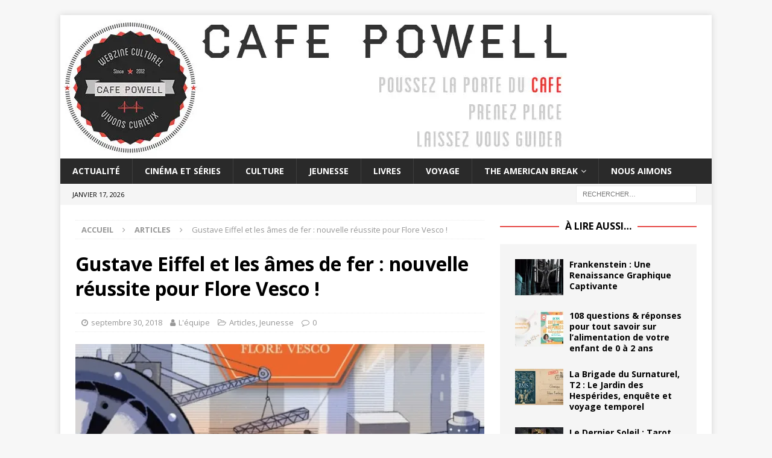

--- FILE ---
content_type: text/html; charset=UTF-8
request_url: https://cafe-powell.com/2018/09/gustave-eiffel-et-les-ames-de-fer-nouvelle-reussite-pour-flore-vesco/
body_size: 18517
content:
<!DOCTYPE html>
<html class="no-js mh-one-sb" lang="fr-FR">
<head>
<meta charset="UTF-8">
<meta name="viewport" content="width=device-width, initial-scale=1.0">
<link rel="profile" href="https://gmpg.org/xfn/11" />
<link rel="pingback" href="https://cafe-powell.com/xmlrpc.php" />
<meta name='robots' content='index, follow, max-image-preview:large, max-snippet:-1, max-video-preview:-1' />
	<style>img:is([sizes="auto" i], [sizes^="auto," i]) { contain-intrinsic-size: 3000px 1500px }</style>
	
	<!-- This site is optimized with the Yoast SEO plugin v26.7 - https://yoast.com/wordpress/plugins/seo/ -->
	<title>Gustave Eiffel et les âmes de fer : nouvelle réussite pour Flore Vesco !</title>
	<link rel="canonical" href="https://cafe-powell.com/2018/09/gustave-eiffel-et-les-ames-de-fer-nouvelle-reussite-pour-flore-vesco/" />
	<meta property="og:locale" content="fr_FR" />
	<meta property="og:type" content="article" />
	<meta property="og:title" content="Gustave Eiffel et les âmes de fer : nouvelle réussite pour Flore Vesco !" />
	<meta property="og:description" content="FANTASY HISTORIQUE JEUNESSE — Souvenez-vous, Louis Pasteur contre les loups-garous avait été un véritable coup de coeur et nous attendions la suite avec impatience. Et Flore Vesco — auteure, mais également chasseuse de primes, éleveuse [...]" />
	<meta property="og:url" content="https://cafe-powell.com/2018/09/gustave-eiffel-et-les-ames-de-fer-nouvelle-reussite-pour-flore-vesco/" />
	<meta property="og:site_name" content="Café Powell" />
	<meta property="article:publisher" content="http://www.facebook.com/CafePowell" />
	<meta property="article:published_time" content="2018-09-30T16:22:24+00:00" />
	<meta property="article:modified_time" content="2021-05-25T15:04:40+00:00" />
	<meta property="og:image" content="https://cafe-powell.com/wp-content/uploads/2018/09/big.jpg" />
	<meta property="og:image:width" content="640" />
	<meta property="og:image:height" content="480" />
	<meta property="og:image:type" content="image/jpeg" />
	<meta name="author" content="L&#039;équipe" />
	<meta name="twitter:card" content="summary_large_image" />
	<meta name="twitter:creator" content="@Cafepowell" />
	<meta name="twitter:site" content="@cafepowell" />
	<meta name="twitter:label1" content="Écrit par" />
	<meta name="twitter:data1" content="L&#039;équipe" />
	<meta name="twitter:label2" content="Durée de lecture estimée" />
	<meta name="twitter:data2" content="4 minutes" />
	<script type="application/ld+json" class="yoast-schema-graph">{"@context":"https://schema.org","@graph":[{"@type":"Article","@id":"https://cafe-powell.com/2018/09/gustave-eiffel-et-les-ames-de-fer-nouvelle-reussite-pour-flore-vesco/#article","isPartOf":{"@id":"https://cafe-powell.com/2018/09/gustave-eiffel-et-les-ames-de-fer-nouvelle-reussite-pour-flore-vesco/"},"author":{"name":"L'équipe","@id":"https://cafe-powell.com/#/schema/person/0edef914ca4a465a64cea7a2fa74ffbf"},"headline":"Gustave Eiffel et les âmes de fer : nouvelle réussite pour Flore Vesco !","datePublished":"2018-09-30T16:22:24+00:00","dateModified":"2021-05-25T15:04:40+00:00","mainEntityOfPage":{"@id":"https://cafe-powell.com/2018/09/gustave-eiffel-et-les-ames-de-fer-nouvelle-reussite-pour-flore-vesco/"},"wordCount":882,"commentCount":0,"image":{"@id":"https://cafe-powell.com/2018/09/gustave-eiffel-et-les-ames-de-fer-nouvelle-reussite-pour-flore-vesco/#primaryimage"},"thumbnailUrl":"https://i0.wp.com/cafe-powell.com/wp-content/uploads/2018/09/big.jpg?fit=640%2C480&ssl=1","keywords":["aventure","Didier Jeunesse","fantasy historique","Flore Vesco","Gustave Eiffel","Gustave Eiffel et les âmes de Fer","industrie","Louis Pasteur","Louis Pasteur contre les loups-garous","Paris !","sciences","steampunk"],"articleSection":["Articles","Jeunesse"],"inLanguage":"fr-FR","potentialAction":[{"@type":"CommentAction","name":"Comment","target":["https://cafe-powell.com/2018/09/gustave-eiffel-et-les-ames-de-fer-nouvelle-reussite-pour-flore-vesco/#respond"]}]},{"@type":"WebPage","@id":"https://cafe-powell.com/2018/09/gustave-eiffel-et-les-ames-de-fer-nouvelle-reussite-pour-flore-vesco/","url":"https://cafe-powell.com/2018/09/gustave-eiffel-et-les-ames-de-fer-nouvelle-reussite-pour-flore-vesco/","name":"Gustave Eiffel et les âmes de fer : nouvelle réussite pour Flore Vesco !","isPartOf":{"@id":"https://cafe-powell.com/#website"},"primaryImageOfPage":{"@id":"https://cafe-powell.com/2018/09/gustave-eiffel-et-les-ames-de-fer-nouvelle-reussite-pour-flore-vesco/#primaryimage"},"image":{"@id":"https://cafe-powell.com/2018/09/gustave-eiffel-et-les-ames-de-fer-nouvelle-reussite-pour-flore-vesco/#primaryimage"},"thumbnailUrl":"https://i0.wp.com/cafe-powell.com/wp-content/uploads/2018/09/big.jpg?fit=640%2C480&ssl=1","datePublished":"2018-09-30T16:22:24+00:00","dateModified":"2021-05-25T15:04:40+00:00","author":{"@id":"https://cafe-powell.com/#/schema/person/0edef914ca4a465a64cea7a2fa74ffbf"},"breadcrumb":{"@id":"https://cafe-powell.com/2018/09/gustave-eiffel-et-les-ames-de-fer-nouvelle-reussite-pour-flore-vesco/#breadcrumb"},"inLanguage":"fr-FR","potentialAction":[{"@type":"ReadAction","target":["https://cafe-powell.com/2018/09/gustave-eiffel-et-les-ames-de-fer-nouvelle-reussite-pour-flore-vesco/"]}]},{"@type":"ImageObject","inLanguage":"fr-FR","@id":"https://cafe-powell.com/2018/09/gustave-eiffel-et-les-ames-de-fer-nouvelle-reussite-pour-flore-vesco/#primaryimage","url":"https://i0.wp.com/cafe-powell.com/wp-content/uploads/2018/09/big.jpg?fit=640%2C480&ssl=1","contentUrl":"https://i0.wp.com/cafe-powell.com/wp-content/uploads/2018/09/big.jpg?fit=640%2C480&ssl=1","width":640,"height":480},{"@type":"BreadcrumbList","@id":"https://cafe-powell.com/2018/09/gustave-eiffel-et-les-ames-de-fer-nouvelle-reussite-pour-flore-vesco/#breadcrumb","itemListElement":[{"@type":"ListItem","position":1,"name":"Accueil","item":"https://cafe-powell.com/"},{"@type":"ListItem","position":2,"name":"Gustave Eiffel et les âmes de fer : nouvelle réussite pour Flore Vesco !"}]},{"@type":"WebSite","@id":"https://cafe-powell.com/#website","url":"https://cafe-powell.com/","name":"Café Powell","description":"Webzine culturel curieux et dynamique","potentialAction":[{"@type":"SearchAction","target":{"@type":"EntryPoint","urlTemplate":"https://cafe-powell.com/?s={search_term_string}"},"query-input":{"@type":"PropertyValueSpecification","valueRequired":true,"valueName":"search_term_string"}}],"inLanguage":"fr-FR"},{"@type":"Person","@id":"https://cafe-powell.com/#/schema/person/0edef914ca4a465a64cea7a2fa74ffbf","name":"L'équipe","sameAs":["https://x.com/@Cafepowell"],"url":"https://cafe-powell.com/author/mrmartin/"}]}</script>
	<!-- / Yoast SEO plugin. -->


<link rel='dns-prefetch' href='//stats.wp.com' />
<link rel='dns-prefetch' href='//fonts.googleapis.com' />
<link rel='preconnect' href='//c0.wp.com' />
<link rel='preconnect' href='//i0.wp.com' />
<link rel="alternate" type="application/rss+xml" title="Café Powell &raquo; Flux" href="https://cafe-powell.com/feed/" />
<link rel="alternate" type="application/rss+xml" title="Café Powell &raquo; Flux des commentaires" href="https://cafe-powell.com/comments/feed/" />
<link rel="alternate" type="application/rss+xml" title="Café Powell &raquo; Gustave Eiffel et les âmes de fer : nouvelle réussite pour Flore Vesco ! Flux des commentaires" href="https://cafe-powell.com/2018/09/gustave-eiffel-et-les-ames-de-fer-nouvelle-reussite-pour-flore-vesco/feed/" />
<script type="text/javascript">
/* <![CDATA[ */
window._wpemojiSettings = {"baseUrl":"https:\/\/s.w.org\/images\/core\/emoji\/16.0.1\/72x72\/","ext":".png","svgUrl":"https:\/\/s.w.org\/images\/core\/emoji\/16.0.1\/svg\/","svgExt":".svg","source":{"concatemoji":"https:\/\/cafe-powell.com\/wp-includes\/js\/wp-emoji-release.min.js?ver=5973f462a4e7f597c4d05c29575628c4"}};
/*! This file is auto-generated */
!function(s,n){var o,i,e;function c(e){try{var t={supportTests:e,timestamp:(new Date).valueOf()};sessionStorage.setItem(o,JSON.stringify(t))}catch(e){}}function p(e,t,n){e.clearRect(0,0,e.canvas.width,e.canvas.height),e.fillText(t,0,0);var t=new Uint32Array(e.getImageData(0,0,e.canvas.width,e.canvas.height).data),a=(e.clearRect(0,0,e.canvas.width,e.canvas.height),e.fillText(n,0,0),new Uint32Array(e.getImageData(0,0,e.canvas.width,e.canvas.height).data));return t.every(function(e,t){return e===a[t]})}function u(e,t){e.clearRect(0,0,e.canvas.width,e.canvas.height),e.fillText(t,0,0);for(var n=e.getImageData(16,16,1,1),a=0;a<n.data.length;a++)if(0!==n.data[a])return!1;return!0}function f(e,t,n,a){switch(t){case"flag":return n(e,"\ud83c\udff3\ufe0f\u200d\u26a7\ufe0f","\ud83c\udff3\ufe0f\u200b\u26a7\ufe0f")?!1:!n(e,"\ud83c\udde8\ud83c\uddf6","\ud83c\udde8\u200b\ud83c\uddf6")&&!n(e,"\ud83c\udff4\udb40\udc67\udb40\udc62\udb40\udc65\udb40\udc6e\udb40\udc67\udb40\udc7f","\ud83c\udff4\u200b\udb40\udc67\u200b\udb40\udc62\u200b\udb40\udc65\u200b\udb40\udc6e\u200b\udb40\udc67\u200b\udb40\udc7f");case"emoji":return!a(e,"\ud83e\udedf")}return!1}function g(e,t,n,a){var r="undefined"!=typeof WorkerGlobalScope&&self instanceof WorkerGlobalScope?new OffscreenCanvas(300,150):s.createElement("canvas"),o=r.getContext("2d",{willReadFrequently:!0}),i=(o.textBaseline="top",o.font="600 32px Arial",{});return e.forEach(function(e){i[e]=t(o,e,n,a)}),i}function t(e){var t=s.createElement("script");t.src=e,t.defer=!0,s.head.appendChild(t)}"undefined"!=typeof Promise&&(o="wpEmojiSettingsSupports",i=["flag","emoji"],n.supports={everything:!0,everythingExceptFlag:!0},e=new Promise(function(e){s.addEventListener("DOMContentLoaded",e,{once:!0})}),new Promise(function(t){var n=function(){try{var e=JSON.parse(sessionStorage.getItem(o));if("object"==typeof e&&"number"==typeof e.timestamp&&(new Date).valueOf()<e.timestamp+604800&&"object"==typeof e.supportTests)return e.supportTests}catch(e){}return null}();if(!n){if("undefined"!=typeof Worker&&"undefined"!=typeof OffscreenCanvas&&"undefined"!=typeof URL&&URL.createObjectURL&&"undefined"!=typeof Blob)try{var e="postMessage("+g.toString()+"("+[JSON.stringify(i),f.toString(),p.toString(),u.toString()].join(",")+"));",a=new Blob([e],{type:"text/javascript"}),r=new Worker(URL.createObjectURL(a),{name:"wpTestEmojiSupports"});return void(r.onmessage=function(e){c(n=e.data),r.terminate(),t(n)})}catch(e){}c(n=g(i,f,p,u))}t(n)}).then(function(e){for(var t in e)n.supports[t]=e[t],n.supports.everything=n.supports.everything&&n.supports[t],"flag"!==t&&(n.supports.everythingExceptFlag=n.supports.everythingExceptFlag&&n.supports[t]);n.supports.everythingExceptFlag=n.supports.everythingExceptFlag&&!n.supports.flag,n.DOMReady=!1,n.readyCallback=function(){n.DOMReady=!0}}).then(function(){return e}).then(function(){var e;n.supports.everything||(n.readyCallback(),(e=n.source||{}).concatemoji?t(e.concatemoji):e.wpemoji&&e.twemoji&&(t(e.twemoji),t(e.wpemoji)))}))}((window,document),window._wpemojiSettings);
/* ]]> */
</script>
<style id='wp-emoji-styles-inline-css' type='text/css'>

	img.wp-smiley, img.emoji {
		display: inline !important;
		border: none !important;
		box-shadow: none !important;
		height: 1em !important;
		width: 1em !important;
		margin: 0 0.07em !important;
		vertical-align: -0.1em !important;
		background: none !important;
		padding: 0 !important;
	}
</style>
<link rel='stylesheet' id='wp-block-library-css' href='https://c0.wp.com/c/6.8.3/wp-includes/css/dist/block-library/style.min.css' type='text/css' media='all' />
<style id='classic-theme-styles-inline-css' type='text/css'>
/*! This file is auto-generated */
.wp-block-button__link{color:#fff;background-color:#32373c;border-radius:9999px;box-shadow:none;text-decoration:none;padding:calc(.667em + 2px) calc(1.333em + 2px);font-size:1.125em}.wp-block-file__button{background:#32373c;color:#fff;text-decoration:none}
</style>
<link rel='stylesheet' id='mediaelement-css' href='https://c0.wp.com/c/6.8.3/wp-includes/js/mediaelement/mediaelementplayer-legacy.min.css' type='text/css' media='all' />
<link rel='stylesheet' id='wp-mediaelement-css' href='https://c0.wp.com/c/6.8.3/wp-includes/js/mediaelement/wp-mediaelement.min.css' type='text/css' media='all' />
<style id='jetpack-sharing-buttons-style-inline-css' type='text/css'>
.jetpack-sharing-buttons__services-list{display:flex;flex-direction:row;flex-wrap:wrap;gap:0;list-style-type:none;margin:5px;padding:0}.jetpack-sharing-buttons__services-list.has-small-icon-size{font-size:12px}.jetpack-sharing-buttons__services-list.has-normal-icon-size{font-size:16px}.jetpack-sharing-buttons__services-list.has-large-icon-size{font-size:24px}.jetpack-sharing-buttons__services-list.has-huge-icon-size{font-size:36px}@media print{.jetpack-sharing-buttons__services-list{display:none!important}}.editor-styles-wrapper .wp-block-jetpack-sharing-buttons{gap:0;padding-inline-start:0}ul.jetpack-sharing-buttons__services-list.has-background{padding:1.25em 2.375em}
</style>
<style id='global-styles-inline-css' type='text/css'>
:root{--wp--preset--aspect-ratio--square: 1;--wp--preset--aspect-ratio--4-3: 4/3;--wp--preset--aspect-ratio--3-4: 3/4;--wp--preset--aspect-ratio--3-2: 3/2;--wp--preset--aspect-ratio--2-3: 2/3;--wp--preset--aspect-ratio--16-9: 16/9;--wp--preset--aspect-ratio--9-16: 9/16;--wp--preset--color--black: #000000;--wp--preset--color--cyan-bluish-gray: #abb8c3;--wp--preset--color--white: #ffffff;--wp--preset--color--pale-pink: #f78da7;--wp--preset--color--vivid-red: #cf2e2e;--wp--preset--color--luminous-vivid-orange: #ff6900;--wp--preset--color--luminous-vivid-amber: #fcb900;--wp--preset--color--light-green-cyan: #7bdcb5;--wp--preset--color--vivid-green-cyan: #00d084;--wp--preset--color--pale-cyan-blue: #8ed1fc;--wp--preset--color--vivid-cyan-blue: #0693e3;--wp--preset--color--vivid-purple: #9b51e0;--wp--preset--gradient--vivid-cyan-blue-to-vivid-purple: linear-gradient(135deg,rgba(6,147,227,1) 0%,rgb(155,81,224) 100%);--wp--preset--gradient--light-green-cyan-to-vivid-green-cyan: linear-gradient(135deg,rgb(122,220,180) 0%,rgb(0,208,130) 100%);--wp--preset--gradient--luminous-vivid-amber-to-luminous-vivid-orange: linear-gradient(135deg,rgba(252,185,0,1) 0%,rgba(255,105,0,1) 100%);--wp--preset--gradient--luminous-vivid-orange-to-vivid-red: linear-gradient(135deg,rgba(255,105,0,1) 0%,rgb(207,46,46) 100%);--wp--preset--gradient--very-light-gray-to-cyan-bluish-gray: linear-gradient(135deg,rgb(238,238,238) 0%,rgb(169,184,195) 100%);--wp--preset--gradient--cool-to-warm-spectrum: linear-gradient(135deg,rgb(74,234,220) 0%,rgb(151,120,209) 20%,rgb(207,42,186) 40%,rgb(238,44,130) 60%,rgb(251,105,98) 80%,rgb(254,248,76) 100%);--wp--preset--gradient--blush-light-purple: linear-gradient(135deg,rgb(255,206,236) 0%,rgb(152,150,240) 100%);--wp--preset--gradient--blush-bordeaux: linear-gradient(135deg,rgb(254,205,165) 0%,rgb(254,45,45) 50%,rgb(107,0,62) 100%);--wp--preset--gradient--luminous-dusk: linear-gradient(135deg,rgb(255,203,112) 0%,rgb(199,81,192) 50%,rgb(65,88,208) 100%);--wp--preset--gradient--pale-ocean: linear-gradient(135deg,rgb(255,245,203) 0%,rgb(182,227,212) 50%,rgb(51,167,181) 100%);--wp--preset--gradient--electric-grass: linear-gradient(135deg,rgb(202,248,128) 0%,rgb(113,206,126) 100%);--wp--preset--gradient--midnight: linear-gradient(135deg,rgb(2,3,129) 0%,rgb(40,116,252) 100%);--wp--preset--font-size--small: 13px;--wp--preset--font-size--medium: 20px;--wp--preset--font-size--large: 36px;--wp--preset--font-size--x-large: 42px;--wp--preset--spacing--20: 0.44rem;--wp--preset--spacing--30: 0.67rem;--wp--preset--spacing--40: 1rem;--wp--preset--spacing--50: 1.5rem;--wp--preset--spacing--60: 2.25rem;--wp--preset--spacing--70: 3.38rem;--wp--preset--spacing--80: 5.06rem;--wp--preset--shadow--natural: 6px 6px 9px rgba(0, 0, 0, 0.2);--wp--preset--shadow--deep: 12px 12px 50px rgba(0, 0, 0, 0.4);--wp--preset--shadow--sharp: 6px 6px 0px rgba(0, 0, 0, 0.2);--wp--preset--shadow--outlined: 6px 6px 0px -3px rgba(255, 255, 255, 1), 6px 6px rgba(0, 0, 0, 1);--wp--preset--shadow--crisp: 6px 6px 0px rgba(0, 0, 0, 1);}:where(.is-layout-flex){gap: 0.5em;}:where(.is-layout-grid){gap: 0.5em;}body .is-layout-flex{display: flex;}.is-layout-flex{flex-wrap: wrap;align-items: center;}.is-layout-flex > :is(*, div){margin: 0;}body .is-layout-grid{display: grid;}.is-layout-grid > :is(*, div){margin: 0;}:where(.wp-block-columns.is-layout-flex){gap: 2em;}:where(.wp-block-columns.is-layout-grid){gap: 2em;}:where(.wp-block-post-template.is-layout-flex){gap: 1.25em;}:where(.wp-block-post-template.is-layout-grid){gap: 1.25em;}.has-black-color{color: var(--wp--preset--color--black) !important;}.has-cyan-bluish-gray-color{color: var(--wp--preset--color--cyan-bluish-gray) !important;}.has-white-color{color: var(--wp--preset--color--white) !important;}.has-pale-pink-color{color: var(--wp--preset--color--pale-pink) !important;}.has-vivid-red-color{color: var(--wp--preset--color--vivid-red) !important;}.has-luminous-vivid-orange-color{color: var(--wp--preset--color--luminous-vivid-orange) !important;}.has-luminous-vivid-amber-color{color: var(--wp--preset--color--luminous-vivid-amber) !important;}.has-light-green-cyan-color{color: var(--wp--preset--color--light-green-cyan) !important;}.has-vivid-green-cyan-color{color: var(--wp--preset--color--vivid-green-cyan) !important;}.has-pale-cyan-blue-color{color: var(--wp--preset--color--pale-cyan-blue) !important;}.has-vivid-cyan-blue-color{color: var(--wp--preset--color--vivid-cyan-blue) !important;}.has-vivid-purple-color{color: var(--wp--preset--color--vivid-purple) !important;}.has-black-background-color{background-color: var(--wp--preset--color--black) !important;}.has-cyan-bluish-gray-background-color{background-color: var(--wp--preset--color--cyan-bluish-gray) !important;}.has-white-background-color{background-color: var(--wp--preset--color--white) !important;}.has-pale-pink-background-color{background-color: var(--wp--preset--color--pale-pink) !important;}.has-vivid-red-background-color{background-color: var(--wp--preset--color--vivid-red) !important;}.has-luminous-vivid-orange-background-color{background-color: var(--wp--preset--color--luminous-vivid-orange) !important;}.has-luminous-vivid-amber-background-color{background-color: var(--wp--preset--color--luminous-vivid-amber) !important;}.has-light-green-cyan-background-color{background-color: var(--wp--preset--color--light-green-cyan) !important;}.has-vivid-green-cyan-background-color{background-color: var(--wp--preset--color--vivid-green-cyan) !important;}.has-pale-cyan-blue-background-color{background-color: var(--wp--preset--color--pale-cyan-blue) !important;}.has-vivid-cyan-blue-background-color{background-color: var(--wp--preset--color--vivid-cyan-blue) !important;}.has-vivid-purple-background-color{background-color: var(--wp--preset--color--vivid-purple) !important;}.has-black-border-color{border-color: var(--wp--preset--color--black) !important;}.has-cyan-bluish-gray-border-color{border-color: var(--wp--preset--color--cyan-bluish-gray) !important;}.has-white-border-color{border-color: var(--wp--preset--color--white) !important;}.has-pale-pink-border-color{border-color: var(--wp--preset--color--pale-pink) !important;}.has-vivid-red-border-color{border-color: var(--wp--preset--color--vivid-red) !important;}.has-luminous-vivid-orange-border-color{border-color: var(--wp--preset--color--luminous-vivid-orange) !important;}.has-luminous-vivid-amber-border-color{border-color: var(--wp--preset--color--luminous-vivid-amber) !important;}.has-light-green-cyan-border-color{border-color: var(--wp--preset--color--light-green-cyan) !important;}.has-vivid-green-cyan-border-color{border-color: var(--wp--preset--color--vivid-green-cyan) !important;}.has-pale-cyan-blue-border-color{border-color: var(--wp--preset--color--pale-cyan-blue) !important;}.has-vivid-cyan-blue-border-color{border-color: var(--wp--preset--color--vivid-cyan-blue) !important;}.has-vivid-purple-border-color{border-color: var(--wp--preset--color--vivid-purple) !important;}.has-vivid-cyan-blue-to-vivid-purple-gradient-background{background: var(--wp--preset--gradient--vivid-cyan-blue-to-vivid-purple) !important;}.has-light-green-cyan-to-vivid-green-cyan-gradient-background{background: var(--wp--preset--gradient--light-green-cyan-to-vivid-green-cyan) !important;}.has-luminous-vivid-amber-to-luminous-vivid-orange-gradient-background{background: var(--wp--preset--gradient--luminous-vivid-amber-to-luminous-vivid-orange) !important;}.has-luminous-vivid-orange-to-vivid-red-gradient-background{background: var(--wp--preset--gradient--luminous-vivid-orange-to-vivid-red) !important;}.has-very-light-gray-to-cyan-bluish-gray-gradient-background{background: var(--wp--preset--gradient--very-light-gray-to-cyan-bluish-gray) !important;}.has-cool-to-warm-spectrum-gradient-background{background: var(--wp--preset--gradient--cool-to-warm-spectrum) !important;}.has-blush-light-purple-gradient-background{background: var(--wp--preset--gradient--blush-light-purple) !important;}.has-blush-bordeaux-gradient-background{background: var(--wp--preset--gradient--blush-bordeaux) !important;}.has-luminous-dusk-gradient-background{background: var(--wp--preset--gradient--luminous-dusk) !important;}.has-pale-ocean-gradient-background{background: var(--wp--preset--gradient--pale-ocean) !important;}.has-electric-grass-gradient-background{background: var(--wp--preset--gradient--electric-grass) !important;}.has-midnight-gradient-background{background: var(--wp--preset--gradient--midnight) !important;}.has-small-font-size{font-size: var(--wp--preset--font-size--small) !important;}.has-medium-font-size{font-size: var(--wp--preset--font-size--medium) !important;}.has-large-font-size{font-size: var(--wp--preset--font-size--large) !important;}.has-x-large-font-size{font-size: var(--wp--preset--font-size--x-large) !important;}
:where(.wp-block-post-template.is-layout-flex){gap: 1.25em;}:where(.wp-block-post-template.is-layout-grid){gap: 1.25em;}
:where(.wp-block-columns.is-layout-flex){gap: 2em;}:where(.wp-block-columns.is-layout-grid){gap: 2em;}
:root :where(.wp-block-pullquote){font-size: 1.5em;line-height: 1.6;}
</style>
<link rel='stylesheet' id='mh-magazine-css' href='https://cafe-powell.com/wp-content/themes/mh-magazine/style.css?ver=3.8.5' type='text/css' media='all' />
<link rel='stylesheet' id='mh-font-awesome-css' href='https://cafe-powell.com/wp-content/themes/mh-magazine/includes/font-awesome.min.css' type='text/css' media='all' />
<link rel='stylesheet' id='mh-google-fonts-css' href='https://fonts.googleapis.com/css?family=Open+Sans:300,400,400italic,600,700' type='text/css' media='all' />
<script type="text/javascript" src="https://c0.wp.com/c/6.8.3/wp-includes/js/jquery/jquery.min.js" id="jquery-core-js"></script>
<script type="text/javascript" src="https://c0.wp.com/c/6.8.3/wp-includes/js/jquery/jquery-migrate.min.js" id="jquery-migrate-js"></script>
<script type="text/javascript" src="https://cafe-powell.com/wp-content/themes/mh-magazine/js/scripts.js?ver=3.8.5" id="mh-scripts-js"></script>
<link rel="https://api.w.org/" href="https://cafe-powell.com/wp-json/" /><link rel="alternate" title="JSON" type="application/json" href="https://cafe-powell.com/wp-json/wp/v2/posts/14003" /><link rel="EditURI" type="application/rsd+xml" title="RSD" href="https://cafe-powell.com/xmlrpc.php?rsd" />
<link rel='shortlink' href='https://cafe-powell.com/?p=14003' />
<link rel="alternate" title="oEmbed (JSON)" type="application/json+oembed" href="https://cafe-powell.com/wp-json/oembed/1.0/embed?url=https%3A%2F%2Fcafe-powell.com%2F2018%2F09%2Fgustave-eiffel-et-les-ames-de-fer-nouvelle-reussite-pour-flore-vesco%2F" />
<link rel="alternate" title="oEmbed (XML)" type="text/xml+oembed" href="https://cafe-powell.com/wp-json/oembed/1.0/embed?url=https%3A%2F%2Fcafe-powell.com%2F2018%2F09%2Fgustave-eiffel-et-les-ames-de-fer-nouvelle-reussite-pour-flore-vesco%2F&#038;format=xml" />

		<!-- GA Google Analytics @ https://m0n.co/ga -->
		<script>
			(function(i,s,o,g,r,a,m){i['GoogleAnalyticsObject']=r;i[r]=i[r]||function(){
			(i[r].q=i[r].q||[]).push(arguments)},i[r].l=1*new Date();a=s.createElement(o),
			m=s.getElementsByTagName(o)[0];a.async=1;a.src=g;m.parentNode.insertBefore(a,m)
			})(window,document,'script','https://www.google-analytics.com/analytics.js','ga');
			ga('create', 'UA-37287173-1', 'auto');
			ga('require', 'displayfeatures');
			ga('require', 'linkid');
			ga('set', 'anonymizeIp', true);
			ga('set', 'forceSSL', true);
			ga('send', 'pageview');
		</script>

	<script type="text/javascript">
(function(url){
	if(/(?:Chrome\/26\.0\.1410\.63 Safari\/537\.31|WordfenceTestMonBot)/.test(navigator.userAgent)){ return; }
	var addEvent = function(evt, handler) {
		if (window.addEventListener) {
			document.addEventListener(evt, handler, false);
		} else if (window.attachEvent) {
			document.attachEvent('on' + evt, handler);
		}
	};
	var removeEvent = function(evt, handler) {
		if (window.removeEventListener) {
			document.removeEventListener(evt, handler, false);
		} else if (window.detachEvent) {
			document.detachEvent('on' + evt, handler);
		}
	};
	var evts = 'contextmenu dblclick drag dragend dragenter dragleave dragover dragstart drop keydown keypress keyup mousedown mousemove mouseout mouseover mouseup mousewheel scroll'.split(' ');
	var logHuman = function() {
		if (window.wfLogHumanRan) { return; }
		window.wfLogHumanRan = true;
		var wfscr = document.createElement('script');
		wfscr.type = 'text/javascript';
		wfscr.async = true;
		wfscr.src = url + '&r=' + Math.random();
		(document.getElementsByTagName('head')[0]||document.getElementsByTagName('body')[0]).appendChild(wfscr);
		for (var i = 0; i < evts.length; i++) {
			removeEvent(evts[i], logHuman);
		}
	};
	for (var i = 0; i < evts.length; i++) {
		addEvent(evts[i], logHuman);
	}
})('//cafe-powell.com/?wordfence_lh=1&hid=44E8503EBEDA7FF44BEDBDA119564FE0');
</script>	<style>img#wpstats{display:none}</style>
		<!--[if lt IE 9]>
<script src="https://cafe-powell.com/wp-content/themes/mh-magazine/js/css3-mediaqueries.js"></script>
<![endif]-->
<noscript><style>.lazyload[data-src]{display:none !important;}</style></noscript><style>.lazyload{background-image:none !important;}.lazyload:before{background-image:none !important;}</style><style>.wp-block-gallery.is-cropped .blocks-gallery-item picture{height:100%;width:100%;}</style><link rel="icon" href="https://i0.wp.com/cafe-powell.com/wp-content/uploads/2017/03/cropped-f7HhxY35.png?fit=32%2C32&#038;ssl=1" sizes="32x32" />
<link rel="icon" href="https://i0.wp.com/cafe-powell.com/wp-content/uploads/2017/03/cropped-f7HhxY35.png?fit=192%2C192&#038;ssl=1" sizes="192x192" />
<link rel="apple-touch-icon" href="https://i0.wp.com/cafe-powell.com/wp-content/uploads/2017/03/cropped-f7HhxY35.png?fit=180%2C180&#038;ssl=1" />
<meta name="msapplication-TileImage" content="https://i0.wp.com/cafe-powell.com/wp-content/uploads/2017/03/cropped-f7HhxY35.png?fit=270%2C270&#038;ssl=1" />
</head>
<body id="mh-mobile" class="wp-singular post-template-default single single-post postid-14003 single-format-standard wp-theme-mh-magazine mh-boxed-layout mh-right-sb mh-loop-layout1 mh-widget-layout8" itemscope="itemscope" itemtype="http://schema.org/WebPage">
<div class="mh-container mh-container-outer">
<div class="mh-header-nav-mobile clearfix"></div>
	<div class="mh-preheader">
    	<div class="mh-container mh-container-inner mh-row clearfix">
							<div class="mh-header-bar-content mh-header-bar-top-left mh-col-2-3 clearfix">
									</div>
										<div class="mh-header-bar-content mh-header-bar-top-right mh-col-1-3 clearfix">
									</div>
					</div>
	</div>
<header class="mh-header" itemscope="itemscope" itemtype="http://schema.org/WPHeader">
	<div class="mh-container mh-container-inner clearfix">
		<div class="mh-custom-header clearfix">
<a class="mh-header-image-link" href="https://cafe-powell.com/" title="Café Powell" rel="home">
<picture><source   type="image/webp" data-srcset="https://cafe-powell.com/wp-content/uploads/2018/06/cropped-banniere-site-1.jpg.webp"><img class="mh-header-image lazyload" src="[data-uri]" height="238" width="850" alt="Café Powell" data-eio="p" data-src="https://cafe-powell.com/wp-content/uploads/2018/06/cropped-banniere-site-1.jpg" decoding="async" data-eio-rwidth="850" data-eio-rheight="238" /></picture><noscript><img class="mh-header-image" src="https://cafe-powell.com/wp-content/uploads/2018/06/cropped-banniere-site-1.jpg" height="238" width="850" alt="Café Powell" data-eio="l" /></noscript>
</a>
</div>
	</div>
	<div class="mh-main-nav-wrap">
		<nav class="mh-navigation mh-main-nav mh-container mh-container-inner clearfix" itemscope="itemscope" itemtype="http://schema.org/SiteNavigationElement">
			<div class="menu-menu-container"><ul id="menu-menu" class="menu"><li id="menu-item-7" class="menu-item menu-item-type-taxonomy menu-item-object-category menu-item-7"><a href="https://cafe-powell.com/category/actualite/">Actualité</a></li>
<li id="menu-item-8" class="menu-item menu-item-type-taxonomy menu-item-object-category menu-item-8"><a href="https://cafe-powell.com/category/cinema/">Cinéma et séries</a></li>
<li id="menu-item-9" class="menu-item menu-item-type-taxonomy menu-item-object-category menu-item-9"><a href="https://cafe-powell.com/category/culture/">Culture</a></li>
<li id="menu-item-3693" class="menu-item menu-item-type-taxonomy menu-item-object-category current-post-ancestor current-menu-parent current-post-parent menu-item-3693"><a href="https://cafe-powell.com/category/jeunesse/">Jeunesse</a></li>
<li id="menu-item-10" class="menu-item menu-item-type-taxonomy menu-item-object-category menu-item-10"><a href="https://cafe-powell.com/category/litterature/">Livres</a></li>
<li id="menu-item-13" class="menu-item menu-item-type-taxonomy menu-item-object-category menu-item-13"><a href="https://cafe-powell.com/category/voyage/">Voyage</a></li>
<li id="menu-item-17313" class="menu-item menu-item-type-taxonomy menu-item-object-category menu-item-has-children menu-item-17313"><a href="https://cafe-powell.com/category/the-american-break/">The American Break</a>
<ul class="sub-menu">
	<li id="menu-item-17306" class="menu-item menu-item-type-taxonomy menu-item-object-category menu-item-17306"><a href="https://cafe-powell.com/category/the-american-break/lamerique-fantasmee/">L’Amérique fantasmée</a></li>
	<li id="menu-item-17307" class="menu-item menu-item-type-taxonomy menu-item-object-category menu-item-17307"><a href="https://cafe-powell.com/category/the-american-break/les-yeux-rives-sur-le-pacifique/">Les yeux rivés sur le Pacifique</a></li>
	<li id="menu-item-17308" class="menu-item menu-item-type-taxonomy menu-item-object-category menu-item-17308"><a href="https://cafe-powell.com/category/the-american-break/the-heart-of-america/">The Heart of America</a></li>
	<li id="menu-item-17309" class="menu-item menu-item-type-taxonomy menu-item-object-category menu-item-17309"><a href="https://cafe-powell.com/category/the-american-break/so-east-coast/">So East Coast</a></li>
	<li id="menu-item-17310" class="menu-item menu-item-type-taxonomy menu-item-object-category menu-item-17310"><a href="https://cafe-powell.com/category/the-american-break/ye-old-south/">Ye Old South</a></li>
</ul>
</li>
<li id="menu-item-2515" class="menu-item menu-item-type-post_type menu-item-object-page menu-item-2515"><a href="https://cafe-powell.com/ces-sites-que-nous-aimons/">Nous aimons</a></li>
</ul></div>		</nav>
	</div>
	</header>
	<div class="mh-subheader">
		<div class="mh-container mh-container-inner mh-row clearfix">
							<div class="mh-header-bar-content mh-header-bar-bottom-left mh-col-2-3 clearfix">
											<div class="mh-header-date mh-header-date-bottom">
							janvier 17, 2026						</div>
									</div>
										<div class="mh-header-bar-content mh-header-bar-bottom-right mh-col-1-3 clearfix">
											<aside class="mh-header-search mh-header-search-bottom">
							<form role="search" method="get" class="search-form" action="https://cafe-powell.com/">
				<label>
					<span class="screen-reader-text">Rechercher :</span>
					<input type="search" class="search-field" placeholder="Rechercher…" value="" name="s" />
				</label>
				<input type="submit" class="search-submit" value="Rechercher" />
			</form>						</aside>
									</div>
					</div>
	</div>
<div class="mh-wrapper clearfix">
	<div class="mh-main clearfix">
		<div id="main-content" class="mh-content" role="main" itemprop="mainContentOfPage"><nav class="mh-breadcrumb"><span itemscope itemtype="http://data-vocabulary.org/Breadcrumb"><a href="https://cafe-powell.com" itemprop="url"><span itemprop="title">Accueil</span></a></span><span class="mh-breadcrumb-delimiter"><i class="fa fa-angle-right"></i></span><span itemscope itemtype="http://data-vocabulary.org/Breadcrumb"><a href="https://cafe-powell.com/category/articles/" itemprop="url"><span itemprop="title">Articles</span></a></span><span class="mh-breadcrumb-delimiter"><i class="fa fa-angle-right"></i></span>Gustave Eiffel et les âmes de fer : nouvelle réussite pour Flore Vesco !</nav>
<article id="post-14003" class="post-14003 post type-post status-publish format-standard has-post-thumbnail hentry category-articles category-jeunesse tag-aventure tag-didier-jeunesse tag-fantasy-historique tag-flore-vesco tag-gustave-eiffel tag-gustave-eiffel-et-les-ames-de-fer tag-industrie tag-louis-pasteur tag-louis-pasteur-contre-les-loups-garous tag-paris tag-sciences tag-steampunk">
	<header class="entry-header clearfix"><h1 class="entry-title">Gustave Eiffel et les âmes de fer : nouvelle réussite pour Flore Vesco !</h1><div class="mh-meta entry-meta">
<span class="entry-meta-date updated"><i class="fa fa-clock-o"></i><a href="https://cafe-powell.com/2018/09/">septembre 30, 2018</a></span>
<span class="entry-meta-author author vcard"><i class="fa fa-user"></i><a class="fn" href="https://cafe-powell.com/author/mrmartin/">L&#039;équipe</a></span>
<span class="entry-meta-categories"><i class="fa fa-folder-open-o"></i><a href="https://cafe-powell.com/category/articles/" rel="category tag">Articles</a>, <a href="https://cafe-powell.com/category/jeunesse/" rel="category tag">Jeunesse</a></span>
<span class="entry-meta-comments"><i class="fa fa-comment-o"></i><a href="https://cafe-powell.com/2018/09/gustave-eiffel-et-les-ames-de-fer-nouvelle-reussite-pour-flore-vesco/#respond" class="mh-comment-count-link" >0</a></span>
</div>
	</header>
		<div class="entry-content clearfix">
<figure class="entry-thumbnail">
<img src="[data-uri]" alt="" title="big" data-src="https://i0.wp.com/cafe-powell.com/wp-content/uploads/2018/09/big.jpg?resize=640%2C381&ssl=1" decoding="async" class="lazyload" /><noscript><img src="https://i0.wp.com/cafe-powell.com/wp-content/uploads/2018/09/big.jpg?resize=640%2C381&#038;ssl=1" alt="" title="big" data-eio="l" /></noscript>
</figure>
<div class="mh-social-top">
<div class="mh-share-buttons clearfix">
	<a class="mh-facebook" href="#" onclick="window.open('https://www.facebook.com/sharer.php?u=https%3A%2F%2Fcafe-powell.com%2F2018%2F09%2Fgustave-eiffel-et-les-ames-de-fer-nouvelle-reussite-pour-flore-vesco%2F&t=Gustave+Eiffel+et+les+%C3%A2mes+de+fer+%3A+nouvelle+r%C3%A9ussite+pour+Flore+Vesco+%21', 'facebookShare', 'width=626,height=436'); return false;" title="Partager sur Facebook">
		<span class="mh-share-button"><i class="fa fa-facebook"></i></span>
	</a>
	<a class="mh-twitter" href="#" onclick="window.open('https://twitter.com/share?text=Gustave+Eiffel+et+les+%C3%A2mes+de+fer+%3A+nouvelle+r%C3%A9ussite+pour+Flore+Vesco+%21:&url=https%3A%2F%2Fcafe-powell.com%2F2018%2F09%2Fgustave-eiffel-et-les-ames-de-fer-nouvelle-reussite-pour-flore-vesco%2F', 'twitterShare', 'width=626,height=436'); return false;" title="Tweeter cet article">
		<span class="mh-share-button"><i class="fa fa-twitter"></i></span>
	</a>
	<a class="mh-linkedin" href="#" onclick="window.open('https://www.linkedin.com/shareArticle?mini=true&url=https%3A%2F%2Fcafe-powell.com%2F2018%2F09%2Fgustave-eiffel-et-les-ames-de-fer-nouvelle-reussite-pour-flore-vesco%2F&source=', 'linkedinShare', 'width=626,height=436'); return false;" title="Share on LinkedIn">
		<span class="mh-share-button"><i class="fa fa-linkedin"></i></span>
	</a>
	<a class="mh-pinterest" href="#" onclick="window.open('https://pinterest.com/pin/create/button/?url=https%3A%2F%2Fcafe-powell.com%2F2018%2F09%2Fgustave-eiffel-et-les-ames-de-fer-nouvelle-reussite-pour-flore-vesco%2F&media=https://cafe-powell.com/wp-content/uploads/2018/09/big.jpg&description=Gustave+Eiffel+et+les+%C3%A2mes+de+fer+%3A+nouvelle+r%C3%A9ussite+pour+Flore+Vesco+%21', 'pinterestShare', 'width=750,height=350'); return false;" title="Pin cet article">
		<span class="mh-share-button"><i class="fa fa-pinterest"></i></span>
	</a>
	<a class="mh-googleplus" href="#" onclick="window.open('https://plusone.google.com/_/+1/confirm?hl=en-US&url=https%3A%2F%2Fcafe-powell.com%2F2018%2F09%2Fgustave-eiffel-et-les-ames-de-fer-nouvelle-reussite-pour-flore-vesco%2F', 'googleShare', 'width=626,height=436'); return false;" title="Partager sur Google+" target="_blank">
		<span class="mh-share-button"><i class="fa fa-google-plus"></i></span>
	</a>
	<a class="mh-email" href="mailto:?subject=Gustave%20Eiffel%20et%20les%20%C3%A2mes%20de%20fer%20%3A%20nouvelle%20r%C3%A9ussite%20pour%20Flore%20Vesco%20%21&amp;body=https%3A%2F%2Fcafe-powell.com%2F2018%2F09%2Fgustave-eiffel-et-les-ames-de-fer-nouvelle-reussite-pour-flore-vesco%2F" title="Send this article to a friend" target="_blank">
		<span class="mh-share-button"><i class="fa fa-envelope-o"></i></span>
	</a>
	<a class="mh-print" href="javascript:window.print()" title="Print this article">
		<span class="mh-share-button"><i class="fa fa-print"></i></span>
	</a>
</div></div>
<p style="text-align: justify;">FANTASY HISTORIQUE JEUNESSE — Souvenez-vous, <a href="https://cafe-powell.com/2017/02/louis-pasteur-contre-les-loups-garous-science-histoire-et-mysteres-dans-les-couloirs/" target="_blank" rel="noopener"><i>Louis Pasteur contre les loups-garous</i></a> avait été un véritable coup de coeur et nous attendions la suite avec impatience. Et Flore Vesco — auteure, mais également chasseuse de primes, éleveuse d’autruches et professeur de français en collège — a su combler nos attentes de lecteurs avides de nouvelles aventures de la S.S.S.S.S.S. (la Société Super Secrète des Savants et Sciences Surnaturelles). Place aujourd’hui, à Gustave Eiffel !</p>
<p style="text-align: justify;">1855. Tout juste diplômé de l’École Centrale des Arts et Manufactures, Gustave Eiffel cherche du travail. Pour l’instant sans emploi et sans le sou, il écume inlassablement les petites annonces à la recherche du poste idéal lorsque l’une d’elles retient son attention.</p>
<p style="text-align: center;"><i>Société très fermée recherche esprits logiques et cœurs aventureux</i></p>
<p style="text-align: center;"><a href="https://www.google.fr/maps/place/48%C2%B051%2750.0%22N+2%C2%B019%2752.0%22E/@48.8638889,2.3311111,17z/data=!3m1!4b1!4m5!3m4!1s0x0:0x0!8m2!3d48.8638889!4d2.3311111" target="_blank" rel="noopener"><i>48°51’ 50 N</i><i><br />
</i><i>2°19’ 52 E</i></a><i><br />
</i><i>9 m</i><i><br />
</i><i>08.08.1955</i><i><br />
</i><i>13.45</i></p>
<p style="text-align: justify;">Féru de logique, d’énigmes et de mathématiques, le voici donc, presque malgré lui, candidat pour intégrer la prestigieuse (et très peu connue) S.S.S.S.S.S., en charge de la protection du pays contre les créatures fantastiques. Après une série d’entretiens tous plus insolites les uns que les autres, le voilà recruté, formé et très vite promu Agent Φ afin d’effectuer sa première mission.<br />
Gustave va en effet devoir enquêter sur la présence — ou non — d’un phénix dans un atelier de sidérurgie situé non loin de Paris. Pour ce faire, il va se faire embaucher en tant que contremaître dans la manufacture Aldinni et se renseigner de l’intérieur … Malgré des débuts un peu difficile entre un patron grincheux et des ouvriers bourrus, Gustave finit peu à peu par trouver sa place au milieu des machines. Et c’est là que le mystère s’épaissit !</p>
<p><img data-recalc-dims="1" fetchpriority="high" decoding="async" class="aligncenter size-large wp-image-14140 lazyload" src="[data-uri]" alt="Gustave Eiffel et les âmes de fer, Flore Vesco" width="678" height="1003"   data-src="https://i0.wp.com/cafe-powell.com/wp-content/uploads/2018/09/91Ie0eJ1qYL.jpg?resize=678%2C1003&ssl=1" data-srcset="https://i0.wp.com/cafe-powell.com/wp-content/uploads/2018/09/91Ie0eJ1qYL.jpg?resize=692%2C1024&amp;ssl=1 692w, https://i0.wp.com/cafe-powell.com/wp-content/uploads/2018/09/91Ie0eJ1qYL.jpg?resize=203%2C300&amp;ssl=1 203w, https://i0.wp.com/cafe-powell.com/wp-content/uploads/2018/09/91Ie0eJ1qYL.jpg?resize=768%2C1137&amp;ssl=1 768w, https://i0.wp.com/cafe-powell.com/wp-content/uploads/2018/09/91Ie0eJ1qYL.jpg?resize=1037%2C1536&amp;ssl=1 1037w, https://i0.wp.com/cafe-powell.com/wp-content/uploads/2018/09/91Ie0eJ1qYL.jpg?w=1383&amp;ssl=1 1383w" data-sizes="auto" data-eio-rwidth="678" data-eio-rheight="1003" /><noscript><img data-recalc-dims="1" fetchpriority="high" decoding="async" class="aligncenter size-large wp-image-14140" src="https://i0.wp.com/cafe-powell.com/wp-content/uploads/2018/09/91Ie0eJ1qYL.jpg?resize=678%2C1003&#038;ssl=1" alt="Gustave Eiffel et les âmes de fer, Flore Vesco" width="678" height="1003" srcset="https://i0.wp.com/cafe-powell.com/wp-content/uploads/2018/09/91Ie0eJ1qYL.jpg?resize=692%2C1024&amp;ssl=1 692w, https://i0.wp.com/cafe-powell.com/wp-content/uploads/2018/09/91Ie0eJ1qYL.jpg?resize=203%2C300&amp;ssl=1 203w, https://i0.wp.com/cafe-powell.com/wp-content/uploads/2018/09/91Ie0eJ1qYL.jpg?resize=768%2C1137&amp;ssl=1 768w, https://i0.wp.com/cafe-powell.com/wp-content/uploads/2018/09/91Ie0eJ1qYL.jpg?resize=1037%2C1536&amp;ssl=1 1037w, https://i0.wp.com/cafe-powell.com/wp-content/uploads/2018/09/91Ie0eJ1qYL.jpg?w=1383&amp;ssl=1 1383w" sizes="(max-width: 678px) 100vw, 678px" data-eio="l" /></noscript></p>
<p style="text-align: justify;">Dès les premiers chapitres, notre coeur de fan soupire de béatitude : nous faisons la connaissance de Gustave Eiffel, jeune personnage très attachant, et surtout — surtout ! —, nous retrouvons Louis Pasteur et l’imbattable Constance. Le clin d’oeil au premier tome des aventures de la S.S.S.S.S.S. est donc le bienvenu : les fans de toujours apprécieront, et les nouveaux lecteurs y trouveront là une invitation à aller dévorer le tome consacré à Louis Pasteur &#8211; dont les faits se déroulent quelques 15 ans plus tôt. Pas d’inquiétude cependant, les opus de cette saga sont indépendants et peuvent se lire dans l’ordre de votre choix. Pour cette fois-ci, on découvre donc Gustave, qui est un jeune homme brillant et curieux mais qui manque terriblement de confiance en lui. Après des débuts un peu laborieux et très scolaires, le jeune ingénieur évolue et prend de l’assurance. Sa naïveté et sa candeur soulignent également des problématiques toutes modernes avec subtilité : Gustave s’offusque entre autres des différences de salaires homme/femme dans la manufacture, un problème d’actualité s’il en est. Que ce soit dans les propos ou dans les décors (de l’époque), un vent de modernité souffle donc sur ce roman que l’on peut qualifier de résolument steampunk : engrenages, cuivre, machines à vapeur côtoient donc le féminisme et le syndicalisme avant l’heure.</p>
<p style="text-align: justify;">Jeux de mots, énigmes, figures de style, références en tous genres : toutes les armes de notre belle langue française y passent et c’est un régal. D’autant que Gustave est un grand adepte des calembours, tous plus calamiteux les uns que les autres ; autant d’efforts et un humour aussi catastrophique forcent le respect et poussent même à ricaner sans vergogne !<br />
Flore Vesco manie la plume comme pas deux pour enchanter les lecteurs de tous les âges. Elle nous offre un champ lexical fourni et choisi avec précision, en phase avec l’époque et le domaine d’activité, tout en restant accessible. Technique mais pas trop, donc. Cette écriture se savoure, certains passages se (re)lisent à voix haute et il y a plusieurs niveaux de lecture, ainsi petits et grands trouveront leur compte dans le roman. Le fond n’est pas en reste puisque l’histoire se goupille à merveille : les anecdotes romancées de nos personnages historiques s’insèrent plutôt très bien avec ce que l’on sait véritablement de nos protagonistes. Pour être totalement honnêtes, il faut avouer que le roman présente quelques inégalités de rythme ; alors que le début est très calme et posé, l’action s’emballe totalement sur la fin et laisse à peine le temps de souffler ! Mais c’est aussi ce qui embarque littéralement le lecteur sur les traces de Gustave. Un mal pour un bien ?</p>
<p style="text-align: justify;">Vous l’aurez compris, ce livre est un coup de cœur, à mettre entre toutes les mains ! Des rumeurs circulent déjà sur un tome 3 des aventures de la S.S.S.S.S.S avec en <i>guest</i>, une certaine Marie Curie. Espérons que ce ouï-dire soit fondé !</p>
<h3 style="text-align: justify;"><strong><i>Gustave Eiffel et les âmes de fer</i>, Flore Vesco. Didier Jeunesse, avril 2018.</strong></h3>
<h2 style="text-align: right;"><strong>Par Coralie et Oihana</strong></h2>
<div class="mh-social-bottom">
<div class="mh-share-buttons clearfix">
	<a class="mh-facebook" href="#" onclick="window.open('https://www.facebook.com/sharer.php?u=https%3A%2F%2Fcafe-powell.com%2F2018%2F09%2Fgustave-eiffel-et-les-ames-de-fer-nouvelle-reussite-pour-flore-vesco%2F&t=Gustave+Eiffel+et+les+%C3%A2mes+de+fer+%3A+nouvelle+r%C3%A9ussite+pour+Flore+Vesco+%21', 'facebookShare', 'width=626,height=436'); return false;" title="Partager sur Facebook">
		<span class="mh-share-button"><i class="fa fa-facebook"></i></span>
	</a>
	<a class="mh-twitter" href="#" onclick="window.open('https://twitter.com/share?text=Gustave+Eiffel+et+les+%C3%A2mes+de+fer+%3A+nouvelle+r%C3%A9ussite+pour+Flore+Vesco+%21:&url=https%3A%2F%2Fcafe-powell.com%2F2018%2F09%2Fgustave-eiffel-et-les-ames-de-fer-nouvelle-reussite-pour-flore-vesco%2F', 'twitterShare', 'width=626,height=436'); return false;" title="Tweeter cet article">
		<span class="mh-share-button"><i class="fa fa-twitter"></i></span>
	</a>
	<a class="mh-linkedin" href="#" onclick="window.open('https://www.linkedin.com/shareArticle?mini=true&url=https%3A%2F%2Fcafe-powell.com%2F2018%2F09%2Fgustave-eiffel-et-les-ames-de-fer-nouvelle-reussite-pour-flore-vesco%2F&source=', 'linkedinShare', 'width=626,height=436'); return false;" title="Share on LinkedIn">
		<span class="mh-share-button"><i class="fa fa-linkedin"></i></span>
	</a>
	<a class="mh-pinterest" href="#" onclick="window.open('https://pinterest.com/pin/create/button/?url=https%3A%2F%2Fcafe-powell.com%2F2018%2F09%2Fgustave-eiffel-et-les-ames-de-fer-nouvelle-reussite-pour-flore-vesco%2F&media=https://cafe-powell.com/wp-content/uploads/2018/09/big.jpg&description=Gustave+Eiffel+et+les+%C3%A2mes+de+fer+%3A+nouvelle+r%C3%A9ussite+pour+Flore+Vesco+%21', 'pinterestShare', 'width=750,height=350'); return false;" title="Pin cet article">
		<span class="mh-share-button"><i class="fa fa-pinterest"></i></span>
	</a>
	<a class="mh-googleplus" href="#" onclick="window.open('https://plusone.google.com/_/+1/confirm?hl=en-US&url=https%3A%2F%2Fcafe-powell.com%2F2018%2F09%2Fgustave-eiffel-et-les-ames-de-fer-nouvelle-reussite-pour-flore-vesco%2F', 'googleShare', 'width=626,height=436'); return false;" title="Partager sur Google+" target="_blank">
		<span class="mh-share-button"><i class="fa fa-google-plus"></i></span>
	</a>
	<a class="mh-email" href="mailto:?subject=Gustave%20Eiffel%20et%20les%20%C3%A2mes%20de%20fer%20%3A%20nouvelle%20r%C3%A9ussite%20pour%20Flore%20Vesco%20%21&amp;body=https%3A%2F%2Fcafe-powell.com%2F2018%2F09%2Fgustave-eiffel-et-les-ames-de-fer-nouvelle-reussite-pour-flore-vesco%2F" title="Send this article to a friend" target="_blank">
		<span class="mh-share-button"><i class="fa fa-envelope-o"></i></span>
	</a>
	<a class="mh-print" href="javascript:window.print()" title="Print this article">
		<span class="mh-share-button"><i class="fa fa-print"></i></span>
	</a>
</div></div>
	</div><div class="entry-tags clearfix"><i class="fa fa-tag"></i><ul><li><a href="https://cafe-powell.com/tag/aventure/" rel="tag">aventure</a></li><li><a href="https://cafe-powell.com/tag/didier-jeunesse/" rel="tag">Didier Jeunesse</a></li><li><a href="https://cafe-powell.com/tag/fantasy-historique/" rel="tag">fantasy historique</a></li><li><a href="https://cafe-powell.com/tag/flore-vesco/" rel="tag">Flore Vesco</a></li><li><a href="https://cafe-powell.com/tag/gustave-eiffel/" rel="tag">Gustave Eiffel</a></li><li><a href="https://cafe-powell.com/tag/gustave-eiffel-et-les-ames-de-fer/" rel="tag">Gustave Eiffel et les âmes de Fer</a></li><li><a href="https://cafe-powell.com/tag/industrie/" rel="tag">industrie</a></li><li><a href="https://cafe-powell.com/tag/louis-pasteur/" rel="tag">Louis Pasteur</a></li><li><a href="https://cafe-powell.com/tag/louis-pasteur-contre-les-loups-garous/" rel="tag">Louis Pasteur contre les loups-garous</a></li><li><a href="https://cafe-powell.com/tag/paris/" rel="tag">Paris !</a></li><li><a href="https://cafe-powell.com/tag/sciences/" rel="tag">sciences</a></li><li><a href="https://cafe-powell.com/tag/steampunk/" rel="tag">steampunk</a></li></ul></div></article><nav class="mh-post-nav mh-row clearfix" itemscope="itemscope" itemtype="http://schema.org/SiteNavigationElement">
<div class="mh-col-1-2 mh-post-nav-item mh-post-nav-prev">
<a href="https://cafe-powell.com/2018/09/lirlande-sortir-des-sentiers-battus/" rel="prev"><img width="80" height="60" src="[data-uri]" class="attachment-mh-magazine-small size-mh-magazine-small wp-post-image lazyload" alt="" decoding="async" data-src="https://i0.wp.com/cafe-powell.com/wp-content/uploads/2018/09/Irlande-cafe%CC%81-powell-01.jpeg?resize=80%2C60&ssl=1" data-eio-rwidth="80" data-eio-rheight="60" /><noscript><img width="80" height="60" src="https://i0.wp.com/cafe-powell.com/wp-content/uploads/2018/09/Irlande-cafe%CC%81-powell-01.jpeg?resize=80%2C60&amp;ssl=1" class="attachment-mh-magazine-small size-mh-magazine-small wp-post-image" alt="" decoding="async" data-eio="l" /></noscript><span>Précédent</span><p>L&rsquo;Irlande, sortir des sentiers battus</p></a></div>
<div class="mh-col-1-2 mh-post-nav-item mh-post-nav-next">
<a href="https://cafe-powell.com/2018/10/a-la-decouverte-de-rome/" rel="next"><img width="80" height="60" src="[data-uri]" class="attachment-mh-magazine-small size-mh-magazine-small wp-post-image lazyload" alt="" decoding="async"   data-src="https://i0.wp.com/cafe-powell.com/wp-content/uploads/2018/12/HERO_UltimateRome_Hero_shutterstock789412159.jpg?resize=80%2C60&ssl=1" data-srcset="https://i0.wp.com/cafe-powell.com/wp-content/uploads/2018/12/HERO_UltimateRome_Hero_shutterstock789412159.jpg?resize=678%2C509&amp;ssl=1 678w, https://i0.wp.com/cafe-powell.com/wp-content/uploads/2018/12/HERO_UltimateRome_Hero_shutterstock789412159.jpg?resize=326%2C245&amp;ssl=1 326w, https://i0.wp.com/cafe-powell.com/wp-content/uploads/2018/12/HERO_UltimateRome_Hero_shutterstock789412159.jpg?resize=80%2C60&amp;ssl=1 80w, https://i0.wp.com/cafe-powell.com/wp-content/uploads/2018/12/HERO_UltimateRome_Hero_shutterstock789412159.jpg?zoom=2&amp;resize=80%2C60&amp;ssl=1 160w, https://i0.wp.com/cafe-powell.com/wp-content/uploads/2018/12/HERO_UltimateRome_Hero_shutterstock789412159.jpg?zoom=3&amp;resize=80%2C60&amp;ssl=1 240w" data-sizes="auto" data-eio-rwidth="80" data-eio-rheight="60" /><noscript><img width="80" height="60" src="https://i0.wp.com/cafe-powell.com/wp-content/uploads/2018/12/HERO_UltimateRome_Hero_shutterstock789412159.jpg?resize=80%2C60&amp;ssl=1" class="attachment-mh-magazine-small size-mh-magazine-small wp-post-image" alt="" decoding="async" srcset="https://i0.wp.com/cafe-powell.com/wp-content/uploads/2018/12/HERO_UltimateRome_Hero_shutterstock789412159.jpg?resize=678%2C509&amp;ssl=1 678w, https://i0.wp.com/cafe-powell.com/wp-content/uploads/2018/12/HERO_UltimateRome_Hero_shutterstock789412159.jpg?resize=326%2C245&amp;ssl=1 326w, https://i0.wp.com/cafe-powell.com/wp-content/uploads/2018/12/HERO_UltimateRome_Hero_shutterstock789412159.jpg?resize=80%2C60&amp;ssl=1 80w, https://i0.wp.com/cafe-powell.com/wp-content/uploads/2018/12/HERO_UltimateRome_Hero_shutterstock789412159.jpg?zoom=2&amp;resize=80%2C60&amp;ssl=1 160w, https://i0.wp.com/cafe-powell.com/wp-content/uploads/2018/12/HERO_UltimateRome_Hero_shutterstock789412159.jpg?zoom=3&amp;resize=80%2C60&amp;ssl=1 240w" sizes="(max-width: 80px) 100vw, 80px" data-eio="l" /></noscript><span>Suivant</span><p>À la découverte de Rome</p></a></div>
</nav>
<section class="mh-related-content">
<h3 class="mh-widget-title mh-related-content-title">
<span class="mh-widget-title-inner">Sur le même thème</span></h3>
<div class="mh-related-wrap mh-row clearfix">
<div class="mh-col-1-3 mh-posts-grid-col clearfix">
<article class="post-19195 format-standard mh-posts-grid-item clearfix">
	<figure class="mh-posts-grid-thumb">
		<a class="mh-thumb-icon mh-thumb-icon-small-mobile" href="https://cafe-powell.com/2021/06/du-roi-je-serai-lassassin-coup-de-coeur-en-pleine-guerre-des-religions/" title="Du Roi, je serai l’assassin : coup de cœur en pleine guerre des religions"><img width="326" height="245" src="[data-uri]" class="attachment-mh-magazine-medium size-mh-magazine-medium wp-post-image lazyload" alt="" decoding="async"   data-src="https://i0.wp.com/cafe-powell.com/wp-content/uploads/2021/06/Du-roi-je-serai-l-assassin-del-socorro-Cafe-Powell.jpg?resize=326%2C245&ssl=1" data-srcset="https://i0.wp.com/cafe-powell.com/wp-content/uploads/2021/06/Du-roi-je-serai-l-assassin-del-socorro-Cafe-Powell.jpg?resize=326%2C245&amp;ssl=1 326w, https://i0.wp.com/cafe-powell.com/wp-content/uploads/2021/06/Du-roi-je-serai-l-assassin-del-socorro-Cafe-Powell.jpg?resize=80%2C60&amp;ssl=1 80w, https://i0.wp.com/cafe-powell.com/wp-content/uploads/2021/06/Du-roi-je-serai-l-assassin-del-socorro-Cafe-Powell.jpg?zoom=2&amp;resize=326%2C245&amp;ssl=1 652w" data-sizes="auto" data-eio-rwidth="326" data-eio-rheight="245" /><noscript><img width="326" height="245" src="https://i0.wp.com/cafe-powell.com/wp-content/uploads/2021/06/Du-roi-je-serai-l-assassin-del-socorro-Cafe-Powell.jpg?resize=326%2C245&amp;ssl=1" class="attachment-mh-magazine-medium size-mh-magazine-medium wp-post-image" alt="" decoding="async" srcset="https://i0.wp.com/cafe-powell.com/wp-content/uploads/2021/06/Du-roi-je-serai-l-assassin-del-socorro-Cafe-Powell.jpg?resize=326%2C245&amp;ssl=1 326w, https://i0.wp.com/cafe-powell.com/wp-content/uploads/2021/06/Du-roi-je-serai-l-assassin-del-socorro-Cafe-Powell.jpg?resize=80%2C60&amp;ssl=1 80w, https://i0.wp.com/cafe-powell.com/wp-content/uploads/2021/06/Du-roi-je-serai-l-assassin-del-socorro-Cafe-Powell.jpg?zoom=2&amp;resize=326%2C245&amp;ssl=1 652w" sizes="(max-width: 326px) 100vw, 326px" data-eio="l" /></noscript>		</a>
					<div class="mh-image-caption mh-posts-grid-caption">
				Articles			</div>
			</figure>
	<h3 class="entry-title mh-posts-grid-title">
		<a href="https://cafe-powell.com/2021/06/du-roi-je-serai-lassassin-coup-de-coeur-en-pleine-guerre-des-religions/" title="Du Roi, je serai l’assassin : coup de cœur en pleine guerre des religions" rel="bookmark">
			Du Roi, je serai l’assassin : coup de cœur en pleine guerre des religions		</a>
	</h3>
	<div class="mh-meta entry-meta">
<span class="entry-meta-date updated"><i class="fa fa-clock-o"></i><a href="https://cafe-powell.com/2021/06/">juin 21, 2021</a></span>
<span class="entry-meta-author author vcard"><i class="fa fa-user"></i><a class="fn" href="https://cafe-powell.com/author/coralie/">Coralie Daussy</a></span>
<span class="entry-meta-categories"><i class="fa fa-folder-open-o"></i><a href="https://cafe-powell.com/category/articles/" rel="category tag">Articles</a>, <a href="https://cafe-powell.com/category/litterature/" rel="category tag">Livres</a></span>
<span class="entry-meta-comments"><i class="fa fa-comment-o"></i><a href="https://cafe-powell.com/2021/06/du-roi-je-serai-lassassin-coup-de-coeur-en-pleine-guerre-des-religions/#respond" class="mh-comment-count-link" >0</a></span>
</div>
	<div class="mh-posts-grid-excerpt clearfix">
		<div class="mh-excerpt"><p>FANTASY HISTORIQUE — Souvenez-vous en 2017… Nous avions adoré Royaume de vent et de colères. Avec ce roman, Jean-Laurent Del Socorro était entré d’emblée dans notre catégorie des auteurs à suivre de tout urgence, et <a class="mh-excerpt-more" href="https://cafe-powell.com/2021/06/du-roi-je-serai-lassassin-coup-de-coeur-en-pleine-guerre-des-religions/" title="Du Roi, je serai l’assassin : coup de cœur en pleine guerre des religions">[&#8230;]</a></p>
</div>	</div>
</article></div>
<div class="mh-col-1-3 mh-posts-grid-col clearfix">
<article class="post-21309 format-standard mh-posts-grid-item clearfix">
	<figure class="mh-posts-grid-thumb">
		<a class="mh-thumb-icon mh-thumb-icon-small-mobile" href="https://cafe-powell.com/2023/04/la-ou-regnent-les-baleines-aventure-et-ode-aux-fonds-marins/" title="Là où règnent les baleines : aventure et ode aux fonds marins"><img width="326" height="245" src="[data-uri]" class="attachment-mh-magazine-medium size-mh-magazine-medium wp-post-image lazyload" alt="" decoding="async"   data-src="https://i0.wp.com/cafe-powell.com/wp-content/uploads/2023/04/La-ou-regnent-les-baleines-cafe-powell.jpg?resize=326%2C245&ssl=1" data-srcset="https://i0.wp.com/cafe-powell.com/wp-content/uploads/2023/04/La-ou-regnent-les-baleines-cafe-powell.jpg?resize=326%2C245&amp;ssl=1 326w, https://i0.wp.com/cafe-powell.com/wp-content/uploads/2023/04/La-ou-regnent-les-baleines-cafe-powell.jpg?resize=80%2C60&amp;ssl=1 80w, https://i0.wp.com/cafe-powell.com/wp-content/uploads/2023/04/La-ou-regnent-les-baleines-cafe-powell.jpg?zoom=2&amp;resize=326%2C245&amp;ssl=1 652w" data-sizes="auto" data-eio-rwidth="326" data-eio-rheight="245" /><noscript><img width="326" height="245" src="https://i0.wp.com/cafe-powell.com/wp-content/uploads/2023/04/La-ou-regnent-les-baleines-cafe-powell.jpg?resize=326%2C245&amp;ssl=1" class="attachment-mh-magazine-medium size-mh-magazine-medium wp-post-image" alt="" decoding="async" srcset="https://i0.wp.com/cafe-powell.com/wp-content/uploads/2023/04/La-ou-regnent-les-baleines-cafe-powell.jpg?resize=326%2C245&amp;ssl=1 326w, https://i0.wp.com/cafe-powell.com/wp-content/uploads/2023/04/La-ou-regnent-les-baleines-cafe-powell.jpg?resize=80%2C60&amp;ssl=1 80w, https://i0.wp.com/cafe-powell.com/wp-content/uploads/2023/04/La-ou-regnent-les-baleines-cafe-powell.jpg?zoom=2&amp;resize=326%2C245&amp;ssl=1 652w" sizes="(max-width: 326px) 100vw, 326px" data-eio="l" /></noscript>		</a>
					<div class="mh-image-caption mh-posts-grid-caption">
				Articles			</div>
			</figure>
	<h3 class="entry-title mh-posts-grid-title">
		<a href="https://cafe-powell.com/2023/04/la-ou-regnent-les-baleines-aventure-et-ode-aux-fonds-marins/" title="Là où règnent les baleines : aventure et ode aux fonds marins" rel="bookmark">
			Là où règnent les baleines : aventure et ode aux fonds marins		</a>
	</h3>
	<div class="mh-meta entry-meta">
<span class="entry-meta-date updated"><i class="fa fa-clock-o"></i><a href="https://cafe-powell.com/2023/04/">avril 13, 2023</a></span>
<span class="entry-meta-author author vcard"><i class="fa fa-user"></i><a class="fn" href="https://cafe-powell.com/author/coralie/">Coralie Daussy</a></span>
<span class="entry-meta-categories"><i class="fa fa-folder-open-o"></i><a href="https://cafe-powell.com/category/articles/" rel="category tag">Articles</a>, <a href="https://cafe-powell.com/category/jeunesse/" rel="category tag">Jeunesse</a></span>
<span class="entry-meta-comments"><i class="fa fa-comment-o"></i><a href="https://cafe-powell.com/2023/04/la-ou-regnent-les-baleines-aventure-et-ode-aux-fonds-marins/#respond" class="mh-comment-count-link" >0</a></span>
</div>
	<div class="mh-posts-grid-excerpt clearfix">
		<div class="mh-excerpt"><p>FANTASTIQUE JEUNESSE — Il est des livres qui vous happent dès la couverture ! Et c’est le cas du dernier roman de Jolan C. Bertrand, qui attire de suite l&rsquo;œil avec ses couleurs pastels et <a class="mh-excerpt-more" href="https://cafe-powell.com/2023/04/la-ou-regnent-les-baleines-aventure-et-ode-aux-fonds-marins/" title="Là où règnent les baleines : aventure et ode aux fonds marins">[&#8230;]</a></p>
</div>	</div>
</article></div>
<div class="mh-col-1-3 mh-posts-grid-col clearfix">
<article class="post-13029 format-standard mh-posts-grid-item clearfix">
	<figure class="mh-posts-grid-thumb">
		<a class="mh-thumb-icon mh-thumb-icon-small-mobile" href="https://cafe-powell.com/2018/03/le-secret-du-rocher-noir-une-palpitante-aventure-maritime/" title="Le Secret du rocher noir, une palpitante aventure maritime !"><img width="326" height="245" src="[data-uri]" class="attachment-mh-magazine-medium size-mh-magazine-medium wp-post-image lazyload" alt="" decoding="async" data-src="https://i0.wp.com/cafe-powell.com/wp-content/uploads/2018/03/Capture-d%E2%80%99e%CC%81cran-2018-03-25-a%CC%80-13.44.02.png?resize=326%2C245&ssl=1" data-eio-rwidth="326" data-eio-rheight="245" /><noscript><img width="326" height="245" src="https://i0.wp.com/cafe-powell.com/wp-content/uploads/2018/03/Capture-d%E2%80%99e%CC%81cran-2018-03-25-a%CC%80-13.44.02.png?resize=326%2C245&amp;ssl=1" class="attachment-mh-magazine-medium size-mh-magazine-medium wp-post-image" alt="" decoding="async" data-eio="l" /></noscript>		</a>
					<div class="mh-image-caption mh-posts-grid-caption">
				Articles			</div>
			</figure>
	<h3 class="entry-title mh-posts-grid-title">
		<a href="https://cafe-powell.com/2018/03/le-secret-du-rocher-noir-une-palpitante-aventure-maritime/" title="Le Secret du rocher noir, une palpitante aventure maritime !" rel="bookmark">
			Le Secret du rocher noir, une palpitante aventure maritime !		</a>
	</h3>
	<div class="mh-meta entry-meta">
<span class="entry-meta-date updated"><i class="fa fa-clock-o"></i><a href="https://cafe-powell.com/2018/03/">mars 25, 2018</a></span>
<span class="entry-meta-author author vcard"><i class="fa fa-user"></i><a class="fn" href="https://cafe-powell.com/author/oihana/">Oihana</a></span>
<span class="entry-meta-categories"><i class="fa fa-folder-open-o"></i><a href="https://cafe-powell.com/category/articles/" rel="category tag">Articles</a>, <a href="https://cafe-powell.com/category/jeunesse/" rel="category tag">Jeunesse</a></span>
<span class="entry-meta-comments"><i class="fa fa-comment-o"></i><a href="https://cafe-powell.com/2018/03/le-secret-du-rocher-noir-une-palpitante-aventure-maritime/#respond" class="mh-comment-count-link" >0</a></span>
</div>
	<div class="mh-posts-grid-excerpt clearfix">
		<div class="mh-excerpt"><p>ALBUM JEUNESSE —  Aujourd’hui, nous vous proposons une petite incursion en territoire enfantin, avec un album qui nous a tapé dans l’œil. Il est des livres qui attirent dès la couverture et Le Secret du <a class="mh-excerpt-more" href="https://cafe-powell.com/2018/03/le-secret-du-rocher-noir-une-palpitante-aventure-maritime/" title="Le Secret du rocher noir, une palpitante aventure maritime !">[&#8230;]</a></p>
</div>	</div>
</article></div>
</div>
</section>
<div id="comments" class="mh-comments-wrap">
			<h4 class="mh-widget-title mh-comment-form-title">
				<span class="mh-widget-title-inner">
					Soyez le premier à commenter				</span>
			</h4>	<div id="respond" class="comment-respond">
		<h3 id="reply-title" class="comment-reply-title">Laisser un commentaire</h3><form action="https://cafe-powell.com/wp-comments-post.php" method="post" id="commentform" class="comment-form"><p class="comment-notes">Votre adresse de messagerie ne sera pas publi&eacute;e.</p><p class="comment-form-comment"><label for="comment">Commentaire</label><br/><textarea id="comment" name="comment" cols="45" rows="5" aria-required="true"></textarea></p><p class="comment-form-author"><label for="author">Nom </label><br/><input id="author" name="author" type="text" value="" size="30" /></p>
<p class="comment-form-email"><label for="email">Courriel </label><br/><input id="email" name="email" type="text" value="" size="30" /></p>
<p class="comment-form-url"><label for="url">Site web</label><br/><input id="url" name="url" type="text" value="" size="30" /></p>
<p class="comment-form-cookies-consent"><input id="wp-comment-cookies-consent" name="wp-comment-cookies-consent" type="checkbox" value="yes" /><label for="wp-comment-cookies-consent">Save my name, email, and website in this browser for the next time I comment.</label></p>
<p class="form-submit"><input name="submit" type="submit" id="submit" class="submit" value="Laisser un commentaire" /> <input type='hidden' name='comment_post_ID' value='14003' id='comment_post_ID' />
<input type='hidden' name='comment_parent' id='comment_parent' value='0' />
</p><p style="display: none;"><input type="hidden" id="akismet_comment_nonce" name="akismet_comment_nonce" value="ee63190dad" /></p><p style="display: none !important;" class="akismet-fields-container" data-prefix="ak_"><label>&#916;<textarea name="ak_hp_textarea" cols="45" rows="8" maxlength="100"></textarea></label><input type="hidden" id="ak_js_1" name="ak_js" value="90"/><script>document.getElementById( "ak_js_1" ).setAttribute( "value", ( new Date() ).getTime() );</script></p></form>	</div><!-- #respond -->
	<p class="akismet_comment_form_privacy_notice">Ce site utilise Akismet pour réduire les indésirables. <a href="https://akismet.com/privacy/" target="_blank" rel="nofollow noopener">En savoir plus sur la façon dont les données de vos commentaires sont traitées</a>.</p></div>
		</div>
			<aside class="mh-widget-col-1 mh-sidebar" itemscope="itemscope" itemtype="http://schema.org/WPSideBar"><div id="mh_magazine_posts_horizontal-12" class="mh-widget mh_magazine_posts_horizontal"><h4 class="mh-widget-title"><span class="mh-widget-title-inner"><a href="https://cafe-powell.com/category/litterature/" class="mh-widget-title-link">À lire aussi&#8230;</a></span></h4><div class="mh-row clearfix mh-posts-horizontal-widget">
						<article class="mh-col-1-4 mh-posts-horizontal-item clearfix post-22495 post type-post status-publish format-standard has-post-thumbnail category-articles category-litterature">
							<figure class="mh-posts-horizontal-thumb">
								<a class="mh-thumb-icon mh-thumb-icon-small" href="https://cafe-powell.com/2024/12/frankenstein-une-renaissance-graphique-captivante/" title="Frankenstein : Une Renaissance Graphique Captivante"><img width="80" height="60" src="[data-uri]" class="attachment-mh-magazine-small size-mh-magazine-small wp-post-image lazyload" alt="" decoding="async"   data-src="https://i0.wp.com/cafe-powell.com/wp-content/uploads/2024/12/unnamed.jpg?resize=80%2C60&ssl=1" data-srcset="https://i0.wp.com/cafe-powell.com/wp-content/uploads/2024/12/unnamed.jpg?resize=326%2C245&amp;ssl=1 326w, https://i0.wp.com/cafe-powell.com/wp-content/uploads/2024/12/unnamed.jpg?resize=80%2C60&amp;ssl=1 80w, https://i0.wp.com/cafe-powell.com/wp-content/uploads/2024/12/unnamed.jpg?zoom=2&amp;resize=80%2C60&amp;ssl=1 160w, https://i0.wp.com/cafe-powell.com/wp-content/uploads/2024/12/unnamed.jpg?zoom=3&amp;resize=80%2C60&amp;ssl=1 240w" data-sizes="auto" data-eio-rwidth="80" data-eio-rheight="60" /><noscript><img width="80" height="60" src="https://i0.wp.com/cafe-powell.com/wp-content/uploads/2024/12/unnamed.jpg?resize=80%2C60&amp;ssl=1" class="attachment-mh-magazine-small size-mh-magazine-small wp-post-image" alt="" decoding="async" srcset="https://i0.wp.com/cafe-powell.com/wp-content/uploads/2024/12/unnamed.jpg?resize=326%2C245&amp;ssl=1 326w, https://i0.wp.com/cafe-powell.com/wp-content/uploads/2024/12/unnamed.jpg?resize=80%2C60&amp;ssl=1 80w, https://i0.wp.com/cafe-powell.com/wp-content/uploads/2024/12/unnamed.jpg?zoom=2&amp;resize=80%2C60&amp;ssl=1 160w, https://i0.wp.com/cafe-powell.com/wp-content/uploads/2024/12/unnamed.jpg?zoom=3&amp;resize=80%2C60&amp;ssl=1 240w" sizes="(max-width: 80px) 100vw, 80px" data-eio="l" /></noscript>								</a>
							</figure>
							<h3 class="mh-posts-horizontal-title">
								<a href="https://cafe-powell.com/2024/12/frankenstein-une-renaissance-graphique-captivante/" title="Frankenstein : Une Renaissance Graphique Captivante" rel="bookmark">
									Frankenstein : Une Renaissance Graphique Captivante								</a>
							</h3>
						</article>						<article class="mh-col-1-4 mh-posts-horizontal-item clearfix post-21521 post type-post status-publish format-standard has-post-thumbnail category-articles category-litterature category-parentalite tag-108-questions-et-reponses-pour-tout-savoir-sur-lalimentation-de-votre-enfant-de-0-a-2-ans tag-alimentation tag-diversification-menee-par-lenfant tag-dme tag-hamstouille tag-hatier tag-julie-carillon tag-parentalite tag-petite-enfance">
							<figure class="mh-posts-horizontal-thumb">
								<a class="mh-thumb-icon mh-thumb-icon-small" href="https://cafe-powell.com/2024/05/108-questions-reponses-pour-tout-savoir-sur-lalimentation-de-votre-enfant-de-0-a-2-ans/" title="108 questions &amp; réponses pour tout savoir sur l’alimentation de votre enfant de 0 à 2 ans"><img width="80" height="60" src="[data-uri]" class="attachment-mh-magazine-small size-mh-magazine-small wp-post-image lazyload" alt="" decoding="async"   data-src="https://i0.wp.com/cafe-powell.com/wp-content/uploads/2023/07/108-questions-reponses-alimentation-enfants-cafe-powell.jpg?resize=80%2C60&ssl=1" data-srcset="https://i0.wp.com/cafe-powell.com/wp-content/uploads/2023/07/108-questions-reponses-alimentation-enfants-cafe-powell.jpg?resize=326%2C245&amp;ssl=1 326w, https://i0.wp.com/cafe-powell.com/wp-content/uploads/2023/07/108-questions-reponses-alimentation-enfants-cafe-powell.jpg?resize=80%2C60&amp;ssl=1 80w, https://i0.wp.com/cafe-powell.com/wp-content/uploads/2023/07/108-questions-reponses-alimentation-enfants-cafe-powell.jpg?zoom=2&amp;resize=80%2C60&amp;ssl=1 160w, https://i0.wp.com/cafe-powell.com/wp-content/uploads/2023/07/108-questions-reponses-alimentation-enfants-cafe-powell.jpg?zoom=3&amp;resize=80%2C60&amp;ssl=1 240w" data-sizes="auto" data-eio-rwidth="80" data-eio-rheight="60" /><noscript><img width="80" height="60" src="https://i0.wp.com/cafe-powell.com/wp-content/uploads/2023/07/108-questions-reponses-alimentation-enfants-cafe-powell.jpg?resize=80%2C60&amp;ssl=1" class="attachment-mh-magazine-small size-mh-magazine-small wp-post-image" alt="" decoding="async" srcset="https://i0.wp.com/cafe-powell.com/wp-content/uploads/2023/07/108-questions-reponses-alimentation-enfants-cafe-powell.jpg?resize=326%2C245&amp;ssl=1 326w, https://i0.wp.com/cafe-powell.com/wp-content/uploads/2023/07/108-questions-reponses-alimentation-enfants-cafe-powell.jpg?resize=80%2C60&amp;ssl=1 80w, https://i0.wp.com/cafe-powell.com/wp-content/uploads/2023/07/108-questions-reponses-alimentation-enfants-cafe-powell.jpg?zoom=2&amp;resize=80%2C60&amp;ssl=1 160w, https://i0.wp.com/cafe-powell.com/wp-content/uploads/2023/07/108-questions-reponses-alimentation-enfants-cafe-powell.jpg?zoom=3&amp;resize=80%2C60&amp;ssl=1 240w" sizes="(max-width: 80px) 100vw, 80px" data-eio="l" /></noscript>								</a>
							</figure>
							<h3 class="mh-posts-horizontal-title">
								<a href="https://cafe-powell.com/2024/05/108-questions-reponses-pour-tout-savoir-sur-lalimentation-de-votre-enfant-de-0-a-2-ans/" title="108 questions &amp; réponses pour tout savoir sur l’alimentation de votre enfant de 0 à 2 ans" rel="bookmark">
									108 questions &amp; réponses pour tout savoir sur l’alimentation de votre enfant de 0 à 2 ans								</a>
							</h3>
						</article>						<article class="mh-col-1-4 mh-posts-horizontal-item clearfix post-21634 post type-post status-publish format-standard has-post-thumbnail category-articles category-litterature tag-actusf tag-annees-20 tag-bms tag-fantasy-urbaine tag-floriane-impala tag-la-brigade-du-surnaturel tag-le-jardin-des-hesperides tag-mythologie tag-polar-2 tag-romance tag-voyage-temporel">
							<figure class="mh-posts-horizontal-thumb">
								<a class="mh-thumb-icon mh-thumb-icon-small" href="https://cafe-powell.com/2023/10/la-brigade-du-surnaturel-t2-le-jardin-des-hesperides-enquete-et-voyage-temporel/" title="La Brigade du Surnaturel, T2 : Le Jardin des Hespérides, enquête et voyage temporel"><img width="80" height="60" src="[data-uri]" class="attachment-mh-magazine-small size-mh-magazine-small wp-post-image lazyload" alt="" decoding="async"   data-src="https://i0.wp.com/cafe-powell.com/wp-content/uploads/2023/10/BMS-tome2-impala-cafe-powell.jpg?resize=80%2C60&ssl=1" data-srcset="https://i0.wp.com/cafe-powell.com/wp-content/uploads/2023/10/BMS-tome2-impala-cafe-powell.jpg?resize=326%2C245&amp;ssl=1 326w, https://i0.wp.com/cafe-powell.com/wp-content/uploads/2023/10/BMS-tome2-impala-cafe-powell.jpg?resize=80%2C60&amp;ssl=1 80w, https://i0.wp.com/cafe-powell.com/wp-content/uploads/2023/10/BMS-tome2-impala-cafe-powell.jpg?zoom=2&amp;resize=80%2C60&amp;ssl=1 160w, https://i0.wp.com/cafe-powell.com/wp-content/uploads/2023/10/BMS-tome2-impala-cafe-powell.jpg?zoom=3&amp;resize=80%2C60&amp;ssl=1 240w" data-sizes="auto" data-eio-rwidth="80" data-eio-rheight="60" /><noscript><img width="80" height="60" src="https://i0.wp.com/cafe-powell.com/wp-content/uploads/2023/10/BMS-tome2-impala-cafe-powell.jpg?resize=80%2C60&amp;ssl=1" class="attachment-mh-magazine-small size-mh-magazine-small wp-post-image" alt="" decoding="async" srcset="https://i0.wp.com/cafe-powell.com/wp-content/uploads/2023/10/BMS-tome2-impala-cafe-powell.jpg?resize=326%2C245&amp;ssl=1 326w, https://i0.wp.com/cafe-powell.com/wp-content/uploads/2023/10/BMS-tome2-impala-cafe-powell.jpg?resize=80%2C60&amp;ssl=1 80w, https://i0.wp.com/cafe-powell.com/wp-content/uploads/2023/10/BMS-tome2-impala-cafe-powell.jpg?zoom=2&amp;resize=80%2C60&amp;ssl=1 160w, https://i0.wp.com/cafe-powell.com/wp-content/uploads/2023/10/BMS-tome2-impala-cafe-powell.jpg?zoom=3&amp;resize=80%2C60&amp;ssl=1 240w" sizes="(max-width: 80px) 100vw, 80px" data-eio="l" /></noscript>								</a>
							</figure>
							<h3 class="mh-posts-horizontal-title">
								<a href="https://cafe-powell.com/2023/10/la-brigade-du-surnaturel-t2-le-jardin-des-hesperides-enquete-et-voyage-temporel/" title="La Brigade du Surnaturel, T2 : Le Jardin des Hespérides, enquête et voyage temporel" rel="bookmark">
									La Brigade du Surnaturel, T2 : Le Jardin des Hespérides, enquête et voyage temporel								</a>
							</h3>
						</article>						<article class="mh-col-1-4 mh-posts-horizontal-item clearfix post-21621 post type-post status-publish format-standard has-post-thumbnail category-articles category-litterature tag-bragelonne tag-fantasy-urbaine tag-k-d-edwards tag-le-dernier-soleil tag-magie tag-tarot">
							<figure class="mh-posts-horizontal-thumb">
								<a class="mh-thumb-icon mh-thumb-icon-small" href="https://cafe-powell.com/2023/10/le-dernier-soleil-tarot-et-fantasy-urbaine/" title="Le Dernier Soleil : Tarot et fantasy urbaine !"><img width="80" height="60" src="[data-uri]" class="attachment-mh-magazine-small size-mh-magazine-small wp-post-image lazyload" alt="" decoding="async"   data-src="https://i0.wp.com/cafe-powell.com/wp-content/uploads/2023/10/tarot-dernier-soleil-cafe-powell.jpg?resize=80%2C60&ssl=1" data-srcset="https://i0.wp.com/cafe-powell.com/wp-content/uploads/2023/10/tarot-dernier-soleil-cafe-powell.jpg?resize=326%2C245&amp;ssl=1 326w, https://i0.wp.com/cafe-powell.com/wp-content/uploads/2023/10/tarot-dernier-soleil-cafe-powell.jpg?resize=80%2C60&amp;ssl=1 80w, https://i0.wp.com/cafe-powell.com/wp-content/uploads/2023/10/tarot-dernier-soleil-cafe-powell.jpg?zoom=2&amp;resize=80%2C60&amp;ssl=1 160w, https://i0.wp.com/cafe-powell.com/wp-content/uploads/2023/10/tarot-dernier-soleil-cafe-powell.jpg?zoom=3&amp;resize=80%2C60&amp;ssl=1 240w" data-sizes="auto" data-eio-rwidth="80" data-eio-rheight="60" /><noscript><img width="80" height="60" src="https://i0.wp.com/cafe-powell.com/wp-content/uploads/2023/10/tarot-dernier-soleil-cafe-powell.jpg?resize=80%2C60&amp;ssl=1" class="attachment-mh-magazine-small size-mh-magazine-small wp-post-image" alt="" decoding="async" srcset="https://i0.wp.com/cafe-powell.com/wp-content/uploads/2023/10/tarot-dernier-soleil-cafe-powell.jpg?resize=326%2C245&amp;ssl=1 326w, https://i0.wp.com/cafe-powell.com/wp-content/uploads/2023/10/tarot-dernier-soleil-cafe-powell.jpg?resize=80%2C60&amp;ssl=1 80w, https://i0.wp.com/cafe-powell.com/wp-content/uploads/2023/10/tarot-dernier-soleil-cafe-powell.jpg?zoom=2&amp;resize=80%2C60&amp;ssl=1 160w, https://i0.wp.com/cafe-powell.com/wp-content/uploads/2023/10/tarot-dernier-soleil-cafe-powell.jpg?zoom=3&amp;resize=80%2C60&amp;ssl=1 240w" sizes="(max-width: 80px) 100vw, 80px" data-eio="l" /></noscript>								</a>
							</figure>
							<h3 class="mh-posts-horizontal-title">
								<a href="https://cafe-powell.com/2023/10/le-dernier-soleil-tarot-et-fantasy-urbaine/" title="Le Dernier Soleil : Tarot et fantasy urbaine !" rel="bookmark">
									Le Dernier Soleil : Tarot et fantasy urbaine !								</a>
							</h3>
						</article></div>
<div class="mh-row clearfix mh-posts-horizontal-widget mh-posts-horizontal-widget-more">
						<article class="mh-col-1-4 mh-posts-horizontal-item clearfix post-21613 post type-post status-publish format-standard has-post-thumbnail category-articles category-litterature tag-bragelonne tag-chaos tag-coup-de-coeur tag-enfant tag-famille tag-fantasy tag-la-fille-de-dike tag-magie tag-polynesie tag-silene-edgar tag-une-maison-de-feu">
							<figure class="mh-posts-horizontal-thumb">
								<a class="mh-thumb-icon mh-thumb-icon-small" href="https://cafe-powell.com/2023/10/la-fille-de-dike-tome-1-une-maison-de-feu-alerte-coup-de-coeur/" title="La Fille de Diké &#8211; Tome 1 : Une maison de feu, alerte coup de coeur"><img width="80" height="60" src="[data-uri]" class="attachment-mh-magazine-small size-mh-magazine-small wp-post-image lazyload" alt="" decoding="async"   data-src="https://i0.wp.com/cafe-powell.com/wp-content/uploads/2023/10/maison-feu-silene-edgar-cafe-powell.jpg?resize=80%2C60&ssl=1" data-srcset="https://i0.wp.com/cafe-powell.com/wp-content/uploads/2023/10/maison-feu-silene-edgar-cafe-powell.jpg?resize=326%2C245&amp;ssl=1 326w, https://i0.wp.com/cafe-powell.com/wp-content/uploads/2023/10/maison-feu-silene-edgar-cafe-powell.jpg?resize=80%2C60&amp;ssl=1 80w, https://i0.wp.com/cafe-powell.com/wp-content/uploads/2023/10/maison-feu-silene-edgar-cafe-powell.jpg?zoom=2&amp;resize=80%2C60&amp;ssl=1 160w, https://i0.wp.com/cafe-powell.com/wp-content/uploads/2023/10/maison-feu-silene-edgar-cafe-powell.jpg?zoom=3&amp;resize=80%2C60&amp;ssl=1 240w" data-sizes="auto" data-eio-rwidth="80" data-eio-rheight="60" /><noscript><img width="80" height="60" src="https://i0.wp.com/cafe-powell.com/wp-content/uploads/2023/10/maison-feu-silene-edgar-cafe-powell.jpg?resize=80%2C60&amp;ssl=1" class="attachment-mh-magazine-small size-mh-magazine-small wp-post-image" alt="" decoding="async" srcset="https://i0.wp.com/cafe-powell.com/wp-content/uploads/2023/10/maison-feu-silene-edgar-cafe-powell.jpg?resize=326%2C245&amp;ssl=1 326w, https://i0.wp.com/cafe-powell.com/wp-content/uploads/2023/10/maison-feu-silene-edgar-cafe-powell.jpg?resize=80%2C60&amp;ssl=1 80w, https://i0.wp.com/cafe-powell.com/wp-content/uploads/2023/10/maison-feu-silene-edgar-cafe-powell.jpg?zoom=2&amp;resize=80%2C60&amp;ssl=1 160w, https://i0.wp.com/cafe-powell.com/wp-content/uploads/2023/10/maison-feu-silene-edgar-cafe-powell.jpg?zoom=3&amp;resize=80%2C60&amp;ssl=1 240w" sizes="(max-width: 80px) 100vw, 80px" data-eio="l" /></noscript>								</a>
							</figure>
							<h3 class="mh-posts-horizontal-title">
								<a href="https://cafe-powell.com/2023/10/la-fille-de-dike-tome-1-une-maison-de-feu-alerte-coup-de-coeur/" title="La Fille de Diké &#8211; Tome 1 : Une maison de feu, alerte coup de coeur" rel="bookmark">
									La Fille de Diké &#8211; Tome 1 : Une maison de feu, alerte coup de coeur								</a>
							</h3>
						</article>						<article class="mh-col-1-4 mh-posts-horizontal-item clearfix post-21591 post type-post status-publish format-standard has-post-thumbnail category-articles category-litterature category-the-american-break category-ye-old-south tag-esclavage tag-georgie tag-roman-americain tag-roman-historique">
							<figure class="mh-posts-horizontal-thumb">
								<a class="mh-thumb-icon mh-thumb-icon-small" href="https://cafe-powell.com/2023/09/les-chants-damour-de-wood-place-magistral/" title="Les Chants d&rsquo;amour de Wood Place : magistral !"><img width="80" height="60" src="[data-uri]" class="attachment-mh-magazine-small size-mh-magazine-small wp-post-image lazyload" alt="Les Chants d&#039;amour de Wood Place" decoding="async"   data-src="https://i0.wp.com/cafe-powell.com/wp-content/uploads/2023/09/Design-sans-titre-13.jpg?resize=80%2C60&ssl=1" data-srcset="https://i0.wp.com/cafe-powell.com/wp-content/uploads/2023/09/Design-sans-titre-13.jpg?resize=326%2C245&amp;ssl=1 326w, https://i0.wp.com/cafe-powell.com/wp-content/uploads/2023/09/Design-sans-titre-13.jpg?resize=80%2C60&amp;ssl=1 80w, https://i0.wp.com/cafe-powell.com/wp-content/uploads/2023/09/Design-sans-titre-13.jpg?zoom=2&amp;resize=80%2C60&amp;ssl=1 160w, https://i0.wp.com/cafe-powell.com/wp-content/uploads/2023/09/Design-sans-titre-13.jpg?zoom=3&amp;resize=80%2C60&amp;ssl=1 240w" data-sizes="auto" data-eio-rwidth="80" data-eio-rheight="60" /><noscript><img width="80" height="60" src="https://i0.wp.com/cafe-powell.com/wp-content/uploads/2023/09/Design-sans-titre-13.jpg?resize=80%2C60&amp;ssl=1" class="attachment-mh-magazine-small size-mh-magazine-small wp-post-image" alt="Les Chants d&#039;amour de Wood Place" decoding="async" srcset="https://i0.wp.com/cafe-powell.com/wp-content/uploads/2023/09/Design-sans-titre-13.jpg?resize=326%2C245&amp;ssl=1 326w, https://i0.wp.com/cafe-powell.com/wp-content/uploads/2023/09/Design-sans-titre-13.jpg?resize=80%2C60&amp;ssl=1 80w, https://i0.wp.com/cafe-powell.com/wp-content/uploads/2023/09/Design-sans-titre-13.jpg?zoom=2&amp;resize=80%2C60&amp;ssl=1 160w, https://i0.wp.com/cafe-powell.com/wp-content/uploads/2023/09/Design-sans-titre-13.jpg?zoom=3&amp;resize=80%2C60&amp;ssl=1 240w" sizes="(max-width: 80px) 100vw, 80px" data-eio="l" /></noscript>								</a>
							</figure>
							<h3 class="mh-posts-horizontal-title">
								<a href="https://cafe-powell.com/2023/09/les-chants-damour-de-wood-place-magistral/" title="Les Chants d&rsquo;amour de Wood Place : magistral !" rel="bookmark">
									Les Chants d&rsquo;amour de Wood Place : magistral !								</a>
							</h3>
						</article>						<article class="mh-col-1-4 mh-posts-horizontal-item clearfix post-21538 post type-post status-publish format-standard has-post-thumbnail category-articles category-litterature tag-couvent tag-fantastique tag-feministe tag-hauteville tag-historique tag-italie tag-le-livre-deve tag-livre tag-meg-clothier tag-moyen-age">
							<figure class="mh-posts-horizontal-thumb">
								<a class="mh-thumb-icon mh-thumb-icon-small" href="https://cafe-powell.com/2023/08/le-livre-deve-entre-roman-historique-et-roman-fantastique/" title="Le Livre d’Ève : entre roman historique et roman fantastique"><img width="80" height="60" src="[data-uri]" class="attachment-mh-magazine-small size-mh-magazine-small wp-post-image lazyload" alt="" decoding="async"   data-src="https://i0.wp.com/cafe-powell.com/wp-content/uploads/2023/07/le-livre-d-eve-cafe-powell.jpg?resize=80%2C60&ssl=1" data-srcset="https://i0.wp.com/cafe-powell.com/wp-content/uploads/2023/07/le-livre-d-eve-cafe-powell.jpg?resize=326%2C245&amp;ssl=1 326w, https://i0.wp.com/cafe-powell.com/wp-content/uploads/2023/07/le-livre-d-eve-cafe-powell.jpg?resize=80%2C60&amp;ssl=1 80w, https://i0.wp.com/cafe-powell.com/wp-content/uploads/2023/07/le-livre-d-eve-cafe-powell.jpg?zoom=2&amp;resize=80%2C60&amp;ssl=1 160w, https://i0.wp.com/cafe-powell.com/wp-content/uploads/2023/07/le-livre-d-eve-cafe-powell.jpg?zoom=3&amp;resize=80%2C60&amp;ssl=1 240w" data-sizes="auto" data-eio-rwidth="80" data-eio-rheight="60" /><noscript><img width="80" height="60" src="https://i0.wp.com/cafe-powell.com/wp-content/uploads/2023/07/le-livre-d-eve-cafe-powell.jpg?resize=80%2C60&amp;ssl=1" class="attachment-mh-magazine-small size-mh-magazine-small wp-post-image" alt="" decoding="async" srcset="https://i0.wp.com/cafe-powell.com/wp-content/uploads/2023/07/le-livre-d-eve-cafe-powell.jpg?resize=326%2C245&amp;ssl=1 326w, https://i0.wp.com/cafe-powell.com/wp-content/uploads/2023/07/le-livre-d-eve-cafe-powell.jpg?resize=80%2C60&amp;ssl=1 80w, https://i0.wp.com/cafe-powell.com/wp-content/uploads/2023/07/le-livre-d-eve-cafe-powell.jpg?zoom=2&amp;resize=80%2C60&amp;ssl=1 160w, https://i0.wp.com/cafe-powell.com/wp-content/uploads/2023/07/le-livre-d-eve-cafe-powell.jpg?zoom=3&amp;resize=80%2C60&amp;ssl=1 240w" sizes="(max-width: 80px) 100vw, 80px" data-eio="l" /></noscript>								</a>
							</figure>
							<h3 class="mh-posts-horizontal-title">
								<a href="https://cafe-powell.com/2023/08/le-livre-deve-entre-roman-historique-et-roman-fantastique/" title="Le Livre d’Ève : entre roman historique et roman fantastique" rel="bookmark">
									Le Livre d’Ève : entre roman historique et roman fantastique								</a>
							</h3>
						</article>						<article class="mh-col-1-4 mh-posts-horizontal-item clearfix post-21572 post type-post status-publish format-standard has-post-thumbnail category-articles category-litterature tag-amal-el-mohtar tag-coup-de-coeur tag-guerre tag-label-mu tag-le-livre-de-poche tag-les-oiseaux-du-temps tag-max-gladstone tag-roman-epistolaire tag-romance tag-romance-lesbienne tag-science-fiction tag-voyage-temporel">
							<figure class="mh-posts-horizontal-thumb">
								<a class="mh-thumb-icon mh-thumb-icon-small" href="https://cafe-powell.com/2023/08/les-oiseaux-du-temps-un-bijou-de-sf-et-de-poesie/" title="Les oiseaux du temps : un bijou de SF et de poésie"><img width="80" height="60" src="[data-uri]" class="attachment-mh-magazine-small size-mh-magazine-small wp-post-image lazyload" alt="" decoding="async"   data-src="https://i0.wp.com/cafe-powell.com/wp-content/uploads/2023/08/les-oiseaux-du-temps-cafe-powell.jpg?resize=80%2C60&ssl=1" data-srcset="https://i0.wp.com/cafe-powell.com/wp-content/uploads/2023/08/les-oiseaux-du-temps-cafe-powell.jpg?resize=326%2C245&amp;ssl=1 326w, https://i0.wp.com/cafe-powell.com/wp-content/uploads/2023/08/les-oiseaux-du-temps-cafe-powell.jpg?resize=80%2C60&amp;ssl=1 80w, https://i0.wp.com/cafe-powell.com/wp-content/uploads/2023/08/les-oiseaux-du-temps-cafe-powell.jpg?zoom=2&amp;resize=80%2C60&amp;ssl=1 160w, https://i0.wp.com/cafe-powell.com/wp-content/uploads/2023/08/les-oiseaux-du-temps-cafe-powell.jpg?zoom=3&amp;resize=80%2C60&amp;ssl=1 240w" data-sizes="auto" data-eio-rwidth="80" data-eio-rheight="60" /><noscript><img width="80" height="60" src="https://i0.wp.com/cafe-powell.com/wp-content/uploads/2023/08/les-oiseaux-du-temps-cafe-powell.jpg?resize=80%2C60&amp;ssl=1" class="attachment-mh-magazine-small size-mh-magazine-small wp-post-image" alt="" decoding="async" srcset="https://i0.wp.com/cafe-powell.com/wp-content/uploads/2023/08/les-oiseaux-du-temps-cafe-powell.jpg?resize=326%2C245&amp;ssl=1 326w, https://i0.wp.com/cafe-powell.com/wp-content/uploads/2023/08/les-oiseaux-du-temps-cafe-powell.jpg?resize=80%2C60&amp;ssl=1 80w, https://i0.wp.com/cafe-powell.com/wp-content/uploads/2023/08/les-oiseaux-du-temps-cafe-powell.jpg?zoom=2&amp;resize=80%2C60&amp;ssl=1 160w, https://i0.wp.com/cafe-powell.com/wp-content/uploads/2023/08/les-oiseaux-du-temps-cafe-powell.jpg?zoom=3&amp;resize=80%2C60&amp;ssl=1 240w" sizes="(max-width: 80px) 100vw, 80px" data-eio="l" /></noscript>								</a>
							</figure>
							<h3 class="mh-posts-horizontal-title">
								<a href="https://cafe-powell.com/2023/08/les-oiseaux-du-temps-un-bijou-de-sf-et-de-poesie/" title="Les oiseaux du temps : un bijou de SF et de poésie" rel="bookmark">
									Les oiseaux du temps : un bijou de SF et de poésie								</a>
							</h3>
						</article></div>
</div>	</aside>	</div>
    </div>
<footer class="mh-footer" itemscope="itemscope" itemtype="http://schema.org/WPFooter">
<div class="mh-container mh-container-inner mh-footer-widgets mh-row clearfix">
<div class="mh-col-1-3 mh-widget-col-1 mh-footer-3-cols  mh-footer-area mh-footer-1">
<div id="text-9" class="mh-footer-widget widget_text"><h6 class="mh-widget-title mh-footer-widget-title"><span class="mh-widget-title-inner mh-footer-widget-title-inner">Édito</span></h6>			<div class="textwidget"><p>Pourquoi Café Powell ? <a href="https://cafe-powell.com/about">En savoir plus</a>.</p>
</div>
		</div><div id="text-10" class="mh-footer-widget widget_text"><h6 class="mh-widget-title mh-footer-widget-title"><span class="mh-widget-title-inner mh-footer-widget-title-inner">Derrière le comptoir</span></h6>			<div class="textwidget"><p>Venez découvrir l&rsquo;<a href="https://cafe-powell.com/lequipe/">équipe</a> de Café Powell.</p>
</div>
		</div></div>
<div class="mh-col-1-3 mh-widget-col-1 mh-footer-3-cols  mh-footer-area mh-footer-2">
<div id="text-11" class="mh-footer-widget widget_text"><h6 class="mh-widget-title mh-footer-widget-title"><span class="mh-widget-title-inner mh-footer-widget-title-inner">Suivez-nous !</span></h6>			<div class="textwidget"><p>Sur le site de 20 minutes : <a href="https://cafe-powell.com/nos-fiches-de-lecture-sur-20-minutes/">nos fiches de lecture</a></p>
<p>Retrouvez notre <a href="https://cafe-powell.com/ces-sites-que-nous-aimons">« blog roll »</a></p>
</div>
		</div></div>
<div class="mh-col-1-3 mh-widget-col-1 mh-footer-3-cols  mh-footer-area mh-footer-3">
<div id="text-12" class="mh-footer-widget widget_text"><h6 class="mh-widget-title mh-footer-widget-title"><span class="mh-widget-title-inner mh-footer-widget-title-inner">Les baristas</span></h6>			<div class="textwidget"><p><b>Rédaction en chef :</b> Kévin Costecalde et Emily Costecalde<br />
<b>Les rédactrices :</b> Oihana et Coralie</p>
</div>
		</div></div>
</div>
</footer>
<div class="mh-copyright-wrap">
	<div class="mh-container mh-container-inner clearfix">
		<p class="mh-copyright">
			© Cafe Powell 2012-2025		</p>
	</div>
</div>
<a href="#" class="mh-back-to-top"><i class="fa fa-chevron-up"></i></a>
</div><!-- .mh-container-outer -->
<script type="speculationrules">
{"prefetch":[{"source":"document","where":{"and":[{"href_matches":"\/*"},{"not":{"href_matches":["\/wp-*.php","\/wp-admin\/*","\/wp-content\/uploads\/*","\/wp-content\/*","\/wp-content\/plugins\/*","\/wp-content\/themes\/mh-magazine\/*","\/*\\?(.+)"]}},{"not":{"selector_matches":"a[rel~=\"nofollow\"]"}},{"not":{"selector_matches":".no-prefetch, .no-prefetch a"}}]},"eagerness":"conservative"}]}
</script>
			<div id="fb-root"></div>
			<script>
				(function(d, s, id){
					var js, fjs = d.getElementsByTagName(s)[0];
					if (d.getElementById(id)) return;
					js = d.createElement(s); js.id = id;
					js.src = "//connect.facebook.net/fr_FR/sdk.js#xfbml=1&version=v2.9";
					fjs.parentNode.insertBefore(js, fjs);
				}(document, 'script', 'facebook-jssdk'));
			</script> <script type="text/javascript" id="eio-lazy-load-js-before">
/* <![CDATA[ */
var eio_lazy_vars = {"exactdn_domain":"","skip_autoscale":0,"bg_min_dpr":1.1,"threshold":0,"use_dpr":1};
/* ]]> */
</script>
<script type="text/javascript" src="https://cafe-powell.com/wp-content/plugins/ewww-image-optimizer/includes/lazysizes.min.js?ver=831" id="eio-lazy-load-js" async="async" data-wp-strategy="async"></script>
<script type="text/javascript" id="jetpack-stats-js-before">
/* <![CDATA[ */
_stq = window._stq || [];
_stq.push([ "view", JSON.parse("{\"v\":\"ext\",\"blog\":\"44649963\",\"post\":\"14003\",\"tz\":\"1\",\"srv\":\"cafe-powell.com\",\"j\":\"1:15.3.1\"}") ]);
_stq.push([ "clickTrackerInit", "44649963", "14003" ]);
/* ]]> */
</script>
<script type="text/javascript" src="https://stats.wp.com/e-202603.js" id="jetpack-stats-js" defer="defer" data-wp-strategy="defer"></script>
<script defer type="text/javascript" src="https://cafe-powell.com/wp-content/plugins/akismet/_inc/akismet-frontend.js?ver=1765557291" id="akismet-frontend-js"></script>
</body>
</html>